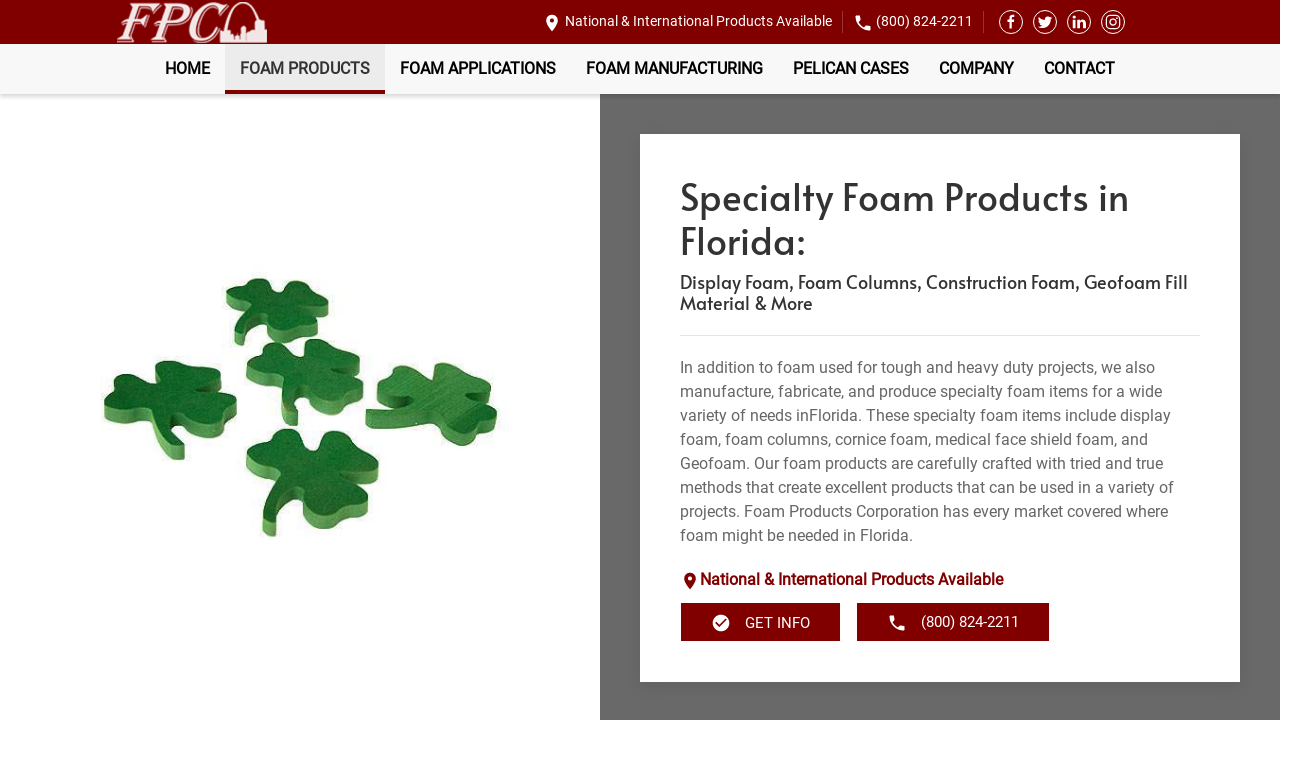

--- FILE ---
content_type: text/html; charset=UTF-8
request_url: https://www.fpcfoam.com/foam-products-manufacturer/specialty/florida/
body_size: 14477
content:
<!DOCTYPE html>
<html lang="en-US">
<head>
    <meta charset="UTF-8">
    <meta name="viewport" content="width=device-width, initial-scale=1">
    <link rel="icon" href="/wp-content/uploads/2022/11/FPC-logo-small.png" sizes="any">
	    <link rel="apple-touch-icon" href="/wp-content/uploads/2022/11/FPC-logo-small.png">
		<meta name='robots' content='index, follow, max-image-preview:large, max-snippet:-1, max-video-preview:-1' />
	<style>img:is([sizes="auto" i], [sizes^="auto," i]) { contain-intrinsic-size: 3000px 1500px }</style>
	
	<!-- This site is optimized with the Yoast SEO plugin v26.8 - https://yoast.com/product/yoast-seo-wordpress/ -->
	<title>Specialty Foam Products Florida | Display, Geofoam &amp; Cornice Foam Manufacturer</title>
	<meta name="description" content="Visit Foam Products Corporation for professional specialty foam products manufacturing, fabrication, distribution &amp; delivery in Florida. We provide quality foam products for local, national &amp; international clients. Contact us today!" />
	<link rel="canonical" href="https://www.fpcfoam.com/foam-products-manufacturer/specialty/florida/" />
	<meta property="og:locale" content="en_US" />
	<meta property="og:type" content="article" />
	<meta property="og:title" content="Specialty Foam Products Florida | Display, Geofoam &amp; Cornice Foam Manufacturer" />
	<meta property="og:description" content="Visit Foam Products Corporation for professional specialty foam products manufacturing, fabrication, distribution &amp; delivery in Florida. We provide quality foam products for local, national &amp; international clients. Contact us today!" />
	<meta property="og:url" content="https://www.fpcfoam.com/foam-products-manufacturer/specialty/florida/" />
	<meta property="og:site_name" content="Fpc Foam" />
	<meta property="article:modified_time" content="2025-04-18T16:45:42+00:00" />
	<meta property="og:image" content="http://www.fpcfoam.com/wp-content/uploads/2022/09/st-louis-custom-foam-manufacturer.jpg" />
	<meta property="og:image:width" content="550" />
	<meta property="og:image:height" content="400" />
	<meta property="og:image:type" content="image/jpeg" />
	<meta name="twitter:card" content="summary_large_image" />
	<script type="application/ld+json" class="yoast-schema-graph">{"@context":"https://schema.org","@graph":[{"@type":"WebPage","@id":"https://www.fpcfoam.com/foam-products-manufacturer/specialty/florida/","url":"https://www.fpcfoam.com/foam-products-manufacturer/specialty/florida/","name":"Specialty Foam Products Florida | Display, Geofoam & Cornice Foam Manufacturer","isPartOf":{"@id":"https://www.fpcfoam.com/#website"},"primaryImageOfPage":{"@id":"https://www.fpcfoam.com/foam-products-manufacturer/specialty/florida/#primaryimage"},"image":{"@id":"https://www.fpcfoam.com/foam-products-manufacturer/specialty/florida/#primaryimage"},"thumbnailUrl":"https://www.fpcfoam.com/wp-content/uploads/2022/09/st-louis-custom-foam-manufacturer.jpg","datePublished":"2022-11-14T17:02:45+00:00","dateModified":"2025-04-18T16:45:42+00:00","description":"Visit Foam Products Corporation for professional specialty foam products manufacturing, fabrication, distribution & delivery in Florida. We provide quality foam products for local, national & international clients. Contact us today!","breadcrumb":{"@id":"https://www.fpcfoam.com/foam-products-manufacturer/specialty/florida/#breadcrumb"},"inLanguage":"en-US","potentialAction":[{"@type":"ReadAction","target":["https://www.fpcfoam.com/foam-products-manufacturer/specialty/florida/"]}]},{"@type":"ImageObject","inLanguage":"en-US","@id":"https://www.fpcfoam.com/foam-products-manufacturer/specialty/florida/#primaryimage","url":"https://www.fpcfoam.com/wp-content/uploads/2022/09/st-louis-custom-foam-manufacturer.jpg","contentUrl":"https://www.fpcfoam.com/wp-content/uploads/2022/09/st-louis-custom-foam-manufacturer.jpg","width":550,"height":400},{"@type":"BreadcrumbList","@id":"https://www.fpcfoam.com/foam-products-manufacturer/specialty/florida/#breadcrumb","itemListElement":[{"@type":"ListItem","position":1,"name":"Home","item":"https://www.fpcfoam.com/"},{"@type":"ListItem","position":2,"name":"Foam Products","item":"https://www.fpcfoam.com/foam-products-manufacturer/"},{"@type":"ListItem","position":3,"name":"Specialty Foam","item":"https://www.fpcfoam.com/foam-products-manufacturer/specialty/"},{"@type":"ListItem","position":4,"name":"Specialty Foam in Florida"}]},{"@type":"WebSite","@id":"https://www.fpcfoam.com/#website","url":"https://www.fpcfoam.com/","name":"Fpc Foam","description":"National and International Products Available","potentialAction":[{"@type":"SearchAction","target":{"@type":"EntryPoint","urlTemplate":"https://www.fpcfoam.com/?s={search_term_string}"},"query-input":{"@type":"PropertyValueSpecification","valueRequired":true,"valueName":"search_term_string"}}],"inLanguage":"en-US"}]}</script>
	<!-- / Yoast SEO plugin. -->


<script type="text/javascript">
/* <![CDATA[ */
window._wpemojiSettings = {"baseUrl":"https:\/\/s.w.org\/images\/core\/emoji\/15.0.3\/72x72\/","ext":".png","svgUrl":"https:\/\/s.w.org\/images\/core\/emoji\/15.0.3\/svg\/","svgExt":".svg","source":{"concatemoji":"https:\/\/www.fpcfoam.com\/wp-includes\/js\/wp-emoji-release.min.js?ver=6.7.4"}};
/*! This file is auto-generated */
!function(i,n){var o,s,e;function c(e){try{var t={supportTests:e,timestamp:(new Date).valueOf()};sessionStorage.setItem(o,JSON.stringify(t))}catch(e){}}function p(e,t,n){e.clearRect(0,0,e.canvas.width,e.canvas.height),e.fillText(t,0,0);var t=new Uint32Array(e.getImageData(0,0,e.canvas.width,e.canvas.height).data),r=(e.clearRect(0,0,e.canvas.width,e.canvas.height),e.fillText(n,0,0),new Uint32Array(e.getImageData(0,0,e.canvas.width,e.canvas.height).data));return t.every(function(e,t){return e===r[t]})}function u(e,t,n){switch(t){case"flag":return n(e,"\ud83c\udff3\ufe0f\u200d\u26a7\ufe0f","\ud83c\udff3\ufe0f\u200b\u26a7\ufe0f")?!1:!n(e,"\ud83c\uddfa\ud83c\uddf3","\ud83c\uddfa\u200b\ud83c\uddf3")&&!n(e,"\ud83c\udff4\udb40\udc67\udb40\udc62\udb40\udc65\udb40\udc6e\udb40\udc67\udb40\udc7f","\ud83c\udff4\u200b\udb40\udc67\u200b\udb40\udc62\u200b\udb40\udc65\u200b\udb40\udc6e\u200b\udb40\udc67\u200b\udb40\udc7f");case"emoji":return!n(e,"\ud83d\udc26\u200d\u2b1b","\ud83d\udc26\u200b\u2b1b")}return!1}function f(e,t,n){var r="undefined"!=typeof WorkerGlobalScope&&self instanceof WorkerGlobalScope?new OffscreenCanvas(300,150):i.createElement("canvas"),a=r.getContext("2d",{willReadFrequently:!0}),o=(a.textBaseline="top",a.font="600 32px Arial",{});return e.forEach(function(e){o[e]=t(a,e,n)}),o}function t(e){var t=i.createElement("script");t.src=e,t.defer=!0,i.head.appendChild(t)}"undefined"!=typeof Promise&&(o="wpEmojiSettingsSupports",s=["flag","emoji"],n.supports={everything:!0,everythingExceptFlag:!0},e=new Promise(function(e){i.addEventListener("DOMContentLoaded",e,{once:!0})}),new Promise(function(t){var n=function(){try{var e=JSON.parse(sessionStorage.getItem(o));if("object"==typeof e&&"number"==typeof e.timestamp&&(new Date).valueOf()<e.timestamp+604800&&"object"==typeof e.supportTests)return e.supportTests}catch(e){}return null}();if(!n){if("undefined"!=typeof Worker&&"undefined"!=typeof OffscreenCanvas&&"undefined"!=typeof URL&&URL.createObjectURL&&"undefined"!=typeof Blob)try{var e="postMessage("+f.toString()+"("+[JSON.stringify(s),u.toString(),p.toString()].join(",")+"));",r=new Blob([e],{type:"text/javascript"}),a=new Worker(URL.createObjectURL(r),{name:"wpTestEmojiSupports"});return void(a.onmessage=function(e){c(n=e.data),a.terminate(),t(n)})}catch(e){}c(n=f(s,u,p))}t(n)}).then(function(e){for(var t in e)n.supports[t]=e[t],n.supports.everything=n.supports.everything&&n.supports[t],"flag"!==t&&(n.supports.everythingExceptFlag=n.supports.everythingExceptFlag&&n.supports[t]);n.supports.everythingExceptFlag=n.supports.everythingExceptFlag&&!n.supports.flag,n.DOMReady=!1,n.readyCallback=function(){n.DOMReady=!0}}).then(function(){return e}).then(function(){var e;n.supports.everything||(n.readyCallback(),(e=n.source||{}).concatemoji?t(e.concatemoji):e.wpemoji&&e.twemoji&&(t(e.twemoji),t(e.wpemoji)))}))}((window,document),window._wpemojiSettings);
/* ]]> */
</script>
<style id='wp-emoji-styles-inline-css' type='text/css'>

	img.wp-smiley, img.emoji {
		display: inline !important;
		border: none !important;
		box-shadow: none !important;
		height: 1em !important;
		width: 1em !important;
		margin: 0 0.07em !important;
		vertical-align: -0.1em !important;
		background: none !important;
		padding: 0 !important;
	}
</style>
<style id='classic-theme-styles-inline-css' type='text/css'>
/*! This file is auto-generated */
.wp-block-button__link{color:#fff;background-color:#32373c;border-radius:9999px;box-shadow:none;text-decoration:none;padding:calc(.667em + 2px) calc(1.333em + 2px);font-size:1.125em}.wp-block-file__button{background:#32373c;color:#fff;text-decoration:none}
</style>
<style id='global-styles-inline-css' type='text/css'>
:root{--wp--preset--aspect-ratio--square: 1;--wp--preset--aspect-ratio--4-3: 4/3;--wp--preset--aspect-ratio--3-4: 3/4;--wp--preset--aspect-ratio--3-2: 3/2;--wp--preset--aspect-ratio--2-3: 2/3;--wp--preset--aspect-ratio--16-9: 16/9;--wp--preset--aspect-ratio--9-16: 9/16;--wp--preset--color--black: #000000;--wp--preset--color--cyan-bluish-gray: #abb8c3;--wp--preset--color--white: #ffffff;--wp--preset--color--pale-pink: #f78da7;--wp--preset--color--vivid-red: #cf2e2e;--wp--preset--color--luminous-vivid-orange: #ff6900;--wp--preset--color--luminous-vivid-amber: #fcb900;--wp--preset--color--light-green-cyan: #7bdcb5;--wp--preset--color--vivid-green-cyan: #00d084;--wp--preset--color--pale-cyan-blue: #8ed1fc;--wp--preset--color--vivid-cyan-blue: #0693e3;--wp--preset--color--vivid-purple: #9b51e0;--wp--preset--gradient--vivid-cyan-blue-to-vivid-purple: linear-gradient(135deg,rgba(6,147,227,1) 0%,rgb(155,81,224) 100%);--wp--preset--gradient--light-green-cyan-to-vivid-green-cyan: linear-gradient(135deg,rgb(122,220,180) 0%,rgb(0,208,130) 100%);--wp--preset--gradient--luminous-vivid-amber-to-luminous-vivid-orange: linear-gradient(135deg,rgba(252,185,0,1) 0%,rgba(255,105,0,1) 100%);--wp--preset--gradient--luminous-vivid-orange-to-vivid-red: linear-gradient(135deg,rgba(255,105,0,1) 0%,rgb(207,46,46) 100%);--wp--preset--gradient--very-light-gray-to-cyan-bluish-gray: linear-gradient(135deg,rgb(238,238,238) 0%,rgb(169,184,195) 100%);--wp--preset--gradient--cool-to-warm-spectrum: linear-gradient(135deg,rgb(74,234,220) 0%,rgb(151,120,209) 20%,rgb(207,42,186) 40%,rgb(238,44,130) 60%,rgb(251,105,98) 80%,rgb(254,248,76) 100%);--wp--preset--gradient--blush-light-purple: linear-gradient(135deg,rgb(255,206,236) 0%,rgb(152,150,240) 100%);--wp--preset--gradient--blush-bordeaux: linear-gradient(135deg,rgb(254,205,165) 0%,rgb(254,45,45) 50%,rgb(107,0,62) 100%);--wp--preset--gradient--luminous-dusk: linear-gradient(135deg,rgb(255,203,112) 0%,rgb(199,81,192) 50%,rgb(65,88,208) 100%);--wp--preset--gradient--pale-ocean: linear-gradient(135deg,rgb(255,245,203) 0%,rgb(182,227,212) 50%,rgb(51,167,181) 100%);--wp--preset--gradient--electric-grass: linear-gradient(135deg,rgb(202,248,128) 0%,rgb(113,206,126) 100%);--wp--preset--gradient--midnight: linear-gradient(135deg,rgb(2,3,129) 0%,rgb(40,116,252) 100%);--wp--preset--font-size--small: 13px;--wp--preset--font-size--medium: 20px;--wp--preset--font-size--large: 36px;--wp--preset--font-size--x-large: 42px;--wp--preset--spacing--20: 0.44rem;--wp--preset--spacing--30: 0.67rem;--wp--preset--spacing--40: 1rem;--wp--preset--spacing--50: 1.5rem;--wp--preset--spacing--60: 2.25rem;--wp--preset--spacing--70: 3.38rem;--wp--preset--spacing--80: 5.06rem;--wp--preset--shadow--natural: 6px 6px 9px rgba(0, 0, 0, 0.2);--wp--preset--shadow--deep: 12px 12px 50px rgba(0, 0, 0, 0.4);--wp--preset--shadow--sharp: 6px 6px 0px rgba(0, 0, 0, 0.2);--wp--preset--shadow--outlined: 6px 6px 0px -3px rgba(255, 255, 255, 1), 6px 6px rgba(0, 0, 0, 1);--wp--preset--shadow--crisp: 6px 6px 0px rgba(0, 0, 0, 1);}:where(.is-layout-flex){gap: 0.5em;}:where(.is-layout-grid){gap: 0.5em;}body .is-layout-flex{display: flex;}.is-layout-flex{flex-wrap: wrap;align-items: center;}.is-layout-flex > :is(*, div){margin: 0;}body .is-layout-grid{display: grid;}.is-layout-grid > :is(*, div){margin: 0;}:where(.wp-block-columns.is-layout-flex){gap: 2em;}:where(.wp-block-columns.is-layout-grid){gap: 2em;}:where(.wp-block-post-template.is-layout-flex){gap: 1.25em;}:where(.wp-block-post-template.is-layout-grid){gap: 1.25em;}.has-black-color{color: var(--wp--preset--color--black) !important;}.has-cyan-bluish-gray-color{color: var(--wp--preset--color--cyan-bluish-gray) !important;}.has-white-color{color: var(--wp--preset--color--white) !important;}.has-pale-pink-color{color: var(--wp--preset--color--pale-pink) !important;}.has-vivid-red-color{color: var(--wp--preset--color--vivid-red) !important;}.has-luminous-vivid-orange-color{color: var(--wp--preset--color--luminous-vivid-orange) !important;}.has-luminous-vivid-amber-color{color: var(--wp--preset--color--luminous-vivid-amber) !important;}.has-light-green-cyan-color{color: var(--wp--preset--color--light-green-cyan) !important;}.has-vivid-green-cyan-color{color: var(--wp--preset--color--vivid-green-cyan) !important;}.has-pale-cyan-blue-color{color: var(--wp--preset--color--pale-cyan-blue) !important;}.has-vivid-cyan-blue-color{color: var(--wp--preset--color--vivid-cyan-blue) !important;}.has-vivid-purple-color{color: var(--wp--preset--color--vivid-purple) !important;}.has-black-background-color{background-color: var(--wp--preset--color--black) !important;}.has-cyan-bluish-gray-background-color{background-color: var(--wp--preset--color--cyan-bluish-gray) !important;}.has-white-background-color{background-color: var(--wp--preset--color--white) !important;}.has-pale-pink-background-color{background-color: var(--wp--preset--color--pale-pink) !important;}.has-vivid-red-background-color{background-color: var(--wp--preset--color--vivid-red) !important;}.has-luminous-vivid-orange-background-color{background-color: var(--wp--preset--color--luminous-vivid-orange) !important;}.has-luminous-vivid-amber-background-color{background-color: var(--wp--preset--color--luminous-vivid-amber) !important;}.has-light-green-cyan-background-color{background-color: var(--wp--preset--color--light-green-cyan) !important;}.has-vivid-green-cyan-background-color{background-color: var(--wp--preset--color--vivid-green-cyan) !important;}.has-pale-cyan-blue-background-color{background-color: var(--wp--preset--color--pale-cyan-blue) !important;}.has-vivid-cyan-blue-background-color{background-color: var(--wp--preset--color--vivid-cyan-blue) !important;}.has-vivid-purple-background-color{background-color: var(--wp--preset--color--vivid-purple) !important;}.has-black-border-color{border-color: var(--wp--preset--color--black) !important;}.has-cyan-bluish-gray-border-color{border-color: var(--wp--preset--color--cyan-bluish-gray) !important;}.has-white-border-color{border-color: var(--wp--preset--color--white) !important;}.has-pale-pink-border-color{border-color: var(--wp--preset--color--pale-pink) !important;}.has-vivid-red-border-color{border-color: var(--wp--preset--color--vivid-red) !important;}.has-luminous-vivid-orange-border-color{border-color: var(--wp--preset--color--luminous-vivid-orange) !important;}.has-luminous-vivid-amber-border-color{border-color: var(--wp--preset--color--luminous-vivid-amber) !important;}.has-light-green-cyan-border-color{border-color: var(--wp--preset--color--light-green-cyan) !important;}.has-vivid-green-cyan-border-color{border-color: var(--wp--preset--color--vivid-green-cyan) !important;}.has-pale-cyan-blue-border-color{border-color: var(--wp--preset--color--pale-cyan-blue) !important;}.has-vivid-cyan-blue-border-color{border-color: var(--wp--preset--color--vivid-cyan-blue) !important;}.has-vivid-purple-border-color{border-color: var(--wp--preset--color--vivid-purple) !important;}.has-vivid-cyan-blue-to-vivid-purple-gradient-background{background: var(--wp--preset--gradient--vivid-cyan-blue-to-vivid-purple) !important;}.has-light-green-cyan-to-vivid-green-cyan-gradient-background{background: var(--wp--preset--gradient--light-green-cyan-to-vivid-green-cyan) !important;}.has-luminous-vivid-amber-to-luminous-vivid-orange-gradient-background{background: var(--wp--preset--gradient--luminous-vivid-amber-to-luminous-vivid-orange) !important;}.has-luminous-vivid-orange-to-vivid-red-gradient-background{background: var(--wp--preset--gradient--luminous-vivid-orange-to-vivid-red) !important;}.has-very-light-gray-to-cyan-bluish-gray-gradient-background{background: var(--wp--preset--gradient--very-light-gray-to-cyan-bluish-gray) !important;}.has-cool-to-warm-spectrum-gradient-background{background: var(--wp--preset--gradient--cool-to-warm-spectrum) !important;}.has-blush-light-purple-gradient-background{background: var(--wp--preset--gradient--blush-light-purple) !important;}.has-blush-bordeaux-gradient-background{background: var(--wp--preset--gradient--blush-bordeaux) !important;}.has-luminous-dusk-gradient-background{background: var(--wp--preset--gradient--luminous-dusk) !important;}.has-pale-ocean-gradient-background{background: var(--wp--preset--gradient--pale-ocean) !important;}.has-electric-grass-gradient-background{background: var(--wp--preset--gradient--electric-grass) !important;}.has-midnight-gradient-background{background: var(--wp--preset--gradient--midnight) !important;}.has-small-font-size{font-size: var(--wp--preset--font-size--small) !important;}.has-medium-font-size{font-size: var(--wp--preset--font-size--medium) !important;}.has-large-font-size{font-size: var(--wp--preset--font-size--large) !important;}.has-x-large-font-size{font-size: var(--wp--preset--font-size--x-large) !important;}
:where(.wp-block-post-template.is-layout-flex){gap: 1.25em;}:where(.wp-block-post-template.is-layout-grid){gap: 1.25em;}
:where(.wp-block-columns.is-layout-flex){gap: 2em;}:where(.wp-block-columns.is-layout-grid){gap: 2em;}
:root :where(.wp-block-pullquote){font-size: 1.5em;line-height: 1.6;}
</style>
<link href="https://www.fpcfoam.com/wp-content/themes/yootheme_child/css/theme.1.css?ver=1718634771" rel="stylesheet">
<link href="https://www.fpcfoam.com/wp-content/themes/yootheme/css/theme.update.css?ver=2.7.24" rel="stylesheet">
<link href="https://www.fpcfoam.com/wp-content/themes/yootheme_child/css/custom.css?ver=2.7.24" rel="stylesheet">
<meta name="generator" content="WordPress 6.7.4" />
<link rel='shortlink' href='https://www.fpcfoam.com/?p=5987' />


<!-- OPTIMIZED USING NATIVERANK SEO PLUGIN  |  https://nativerank.com -->

            <!-- Google Tag Manager -->
            <script>(function (w, d, s, l, i) {
                    w[l] = w[l] || []
                    w[l].push({'gtm.start': new Date().getTime(), event: 'gtm.js'})
                    var f = d.getElementsByTagName(s)[0], j = d.createElement(s),
                        dl = l != 'dataLayer' ? '&l=' + l : ''
                    j.async = true
                    j.src = 'https://www.googletagmanager.com/gtm.js?id=' + i + dl
                    f.parentNode.insertBefore(j, f)
                })(window, document, 'script', 'dataLayer', 'GTM-KXBH79J')</script>
            <!-- End Google Tag Manager -->
                        <meta name="msvalidate.01" content="DAD43C0808C529974BCA2B4AA8CAA73C">
                        <script type="application/ld+json">{"@context":"http:\/\/schema.org","@type":"HomeAndConstructionBusiness","name":"Foam Products Corporation","@id":"https:\/\/www.fpcfoam.com\/#HomeAndConstructionBusiness","url":"https:\/\/www.fpcfoam.com","logo":["http:\/\/18.219.96.132\/master\/"],"image":["http:\/\/fpcfoam.kinsta.cloud\/wp-content\/uploads\/2022\/10\/AdobeStock_118957134.jpeg"],"description":"Foam Products Corporation is a leading fabricator and distributor of commercial and industrial foam insulation and packaging products. We provide full integration of design, quality, manufacturing, and unparalleled customer service to bring you one of the broadest lines of foam products for the packaging, manufacturing, construction and design industries.","telephone":"+18008242211","address":{"@type":"PostalAddress","addressLocality":"St. Louis","addressRegion":"MO","postalCode":"63043","streetAddress":"2525 Adie Road"},"hasMap":"https:\/\/goo.gl\/maps\/MaYVDZMWdBUt3g2t6","priceRange":"$$","geo":{"@type":"GeoCoordinates","latitude":38.7083526,"longitude":-90.4163173},"makesOffer":{"@type":"Offer","itemOffered":["foam cutting","Foam Die Cutting","Hot Wire Cutting","JIT Delivery","foam manufacturing","custom foam orders","national foam delivery","international foam delivery","foam product prototyping","foam product testing","foam laminating"]},"contactPoint":{"@type":"ContactPoint","telephone":"+18008242211","contactType":"Customer Service"},"openingHoursSpecification":[{"@type":"OpeningHoursSpecification","dayOfWeek":["Monday","Tuesday","Wednesday","Thursday","Friday"],"opens":"08:00","closes":"16:00"}],"aggregateRating":{"@type":"AggregateRating","bestRating":"5","worstRating":"1","ratingValue":"4.6","reviewCount":"20"}}</script>
            
<!-- / NATIVERANK -->

<meta name="generator" content="NRank Image Optim by Native Rank 0.0.61" /><script type="application/ld+json">
				{
					"@context": "http://schema.org",
					"@graph": [
						{"@type": "SiteNavigationElement","name": "Home","url": "https://www.fpcfoam.com/"},{"@type": "SiteNavigationElement","name": "Foam Products","url": "https://www.fpcfoam.com/foam-products-manufacturer/"},{"@type": "SiteNavigationElement","name": "DuPont Styrofoam™","url": "https://www.fpcfoam.com/foam-products-manufacturer/styrofoam/"},{"@type": "SiteNavigationElement","name": "Polystyrene Foam","url": "https://www.fpcfoam.com/foam-products-manufacturer/polystyrene-foam-distributor/"},{"@type": "SiteNavigationElement","name": "Expanded-Bead Board","url": "https://www.fpcfoam.com/foam-products-manufacturer/polystyrene-foam-distributor/expanded-bead-board/"},{"@type": "SiteNavigationElement","name": "Extruded XPS Foam","url": "https://www.fpcfoam.com/foam-products-manufacturer/polystyrene-foam-distributor/extruded-xps-foam/"},{"@type": "SiteNavigationElement","name": "EPS Foam","url": "https://www.fpcfoam.com/foam-products-manufacturer/polystyrene-foam-distributor/eps-foam/"},{"@type": "SiteNavigationElement","name": "EPS 1# Density","url": "https://www.fpcfoam.com/foam-products-manufacturer/polystyrene-foam-distributor/eps-1-density/"},{"@type": "SiteNavigationElement","name": "EPS 1.5# Density","url": "https://www.fpcfoam.com/foam-products-manufacturer/polystyrene-foam-distributor/eps-1-5-density/"},{"@type": "SiteNavigationElement","name": "EPS 2# Density","url": "https://www.fpcfoam.com/foam-products-manufacturer/polystyrene-foam-distributor/eps-2-density/"},{"@type": "SiteNavigationElement","name": "EPS 2.5# Density","url": "https://www.fpcfoam.com/foam-products-manufacturer/polystyrene-foam-distributor/eps-2-5-density/"},{"@type": "SiteNavigationElement","name": "Polyethylene Foam","url": "https://www.fpcfoam.com/foam-products-manufacturer/polyethylene-foam-distributor/"},{"@type": "SiteNavigationElement","name": "Extruded Polyethylene Foam","url": "https://www.fpcfoam.com/foam-products-manufacturer/polyethylene-foam-distributor/extruded/"},{"@type": "SiteNavigationElement","name": "Expanded Polyethylene Foam","url": "https://www.fpcfoam.com/foam-products-manufacturer/polyethylene-foam-distributor/expanded/"},{"@type": "SiteNavigationElement","name": "Crosslink Polyethylene Foam","url": "https://www.fpcfoam.com/foam-products-manufacturer/polyethylene-foam-distributor/crosslink/"},{"@type": "SiteNavigationElement","name": "Polyurethane Foam","url": "https://www.fpcfoam.com/foam-products-manufacturer/polyurethane-foam-distributor/"},{"@type": "SiteNavigationElement","name": "Rigid Urethane Foam","url": "https://www.fpcfoam.com/foam-products-manufacturer/polyurethane-foam-distributor/rigid-urethane-foam/"},{"@type": "SiteNavigationElement","name": "Flexible Urethane Foam","url": "https://www.fpcfoam.com/foam-products-manufacturer/polyurethane-foam-distributor/polyurethane-flexible-foam/"},{"@type": "SiteNavigationElement","name": "PVC Foam","url": "https://www.fpcfoam.com/foam-products-manufacturer/pvc-foam/"},{"@type": "SiteNavigationElement","name": "Whisper Foam","url": "https://www.fpcfoam.com/foam-products-manufacturer/whisper-foam/"},{"@type": "SiteNavigationElement","name": "Specialty Foam","url": "https://www.fpcfoam.com/foam-products-manufacturer/specialty/"},{"@type": "SiteNavigationElement","name": "Cornice Foam","url": "https://www.fpcfoam.com/foam-products-manufacturer/specialty/cornice-foam/"},{"@type": "SiteNavigationElement","name": "Display Foam","url": "https://www.fpcfoam.com/foam-products-manufacturer/specialty/display-foam/"},{"@type": "SiteNavigationElement","name": "Foam Columns","url": "https://www.fpcfoam.com/foam-products-manufacturer/specialty/foam-columns/"},{"@type": "SiteNavigationElement","name": "Geofoam","url": "https://www.fpcfoam.com/foam-products-manufacturer/specialty/geofoam/"},{"@type": "SiteNavigationElement","name": "Medical Face Shield Foam","url": "https://www.fpcfoam.com/foam-products-manufacturer/specialty/medical-face-shield-foam/"},{"@type": "SiteNavigationElement","name": "Foam Applications","url": "https://www.fpcfoam.com/foam-products-applications/"},{"@type": "SiteNavigationElement","name": "Foam Packaging","url": "https://www.fpcfoam.com/foam-products-applications/foam-packaging/"},{"@type": "SiteNavigationElement","name": "Cushion Packaging Foam","url": "https://www.fpcfoam.com/foam-products-applications/cushion-packaging-foam/"},{"@type": "SiteNavigationElement","name": "Insulation Foam","url": "https://www.fpcfoam.com/foam-products-applications/insulation-foam/"},{"@type": "SiteNavigationElement","name": "Tapered Roofing Foam Insulation","url": "https://www.fpcfoam.com/foam-products-applications/tapered-roofing-foam-insulation/"},{"@type": "SiteNavigationElement","name": "Laminated Foam Panels","url": "https://www.fpcfoam.com/foam-products-applications/laminated-foam-panels/"},{"@type": "SiteNavigationElement","name": "Foam Insulated Refrigeration Panels","url": "https://www.fpcfoam.com/foam-products-applications/foam-insulated-refrigeration-panels/"},{"@type": "SiteNavigationElement","name": "Geofoam Fill Material","url": "https://www.fpcfoam.com/foam-products-applications/geofoam-filled-material/"},{"@type": "SiteNavigationElement","name": "Foam Rolled Goods","url": "https://www.fpcfoam.com/foam-products-applications/foam-rolled-goods/"},{"@type": "SiteNavigationElement","name": "Foam Gymnastic Pads","url": "https://www.fpcfoam.com/foam-products-applications/foam-gymnastic-pads/"},{"@type": "SiteNavigationElement","name": "Gasket Foam","url": "https://www.fpcfoam.com/foam-products-applications/gasket-foam/"},{"@type": "SiteNavigationElement","name": "Filtration Foam","url": "https://www.fpcfoam.com/foam-products-applications/filtration-foam/"},{"@type": "SiteNavigationElement","name": "Construction Foam","url": "https://www.fpcfoam.com/foam-products-applications/construction-foam/"},{"@type": "SiteNavigationElement","name": "Foam Extruded Buoyancy Billets","url": "https://www.fpcfoam.com/foam-products-applications/foam-extruded-buoyancy-billets/"},{"@type": "SiteNavigationElement","name": "Foam Manufacturing","url": "https://www.fpcfoam.com/foam-product-manufacturing-capabilities/"},{"@type": "SiteNavigationElement","name": "Custom Cut Foam","url": "https://www.fpcfoam.com/foam-product-manufacturing-capabilities/custom-cut-foam/"},{"@type": "SiteNavigationElement","name": "Foam Die Cutting","url": "https://www.fpcfoam.com/foam-product-manufacturing-capabilities/foam-die-cutting/"},{"@type": "SiteNavigationElement","name": "Foam Hot Wire Cutting","url": "https://www.fpcfoam.com/foam-product-manufacturing-capabilities/foam-hot-wire-cutting/"},{"@type": "SiteNavigationElement","name": "Foam CNC Profiling","url": "https://www.fpcfoam.com/foam-product-manufacturing-capabilities/foam-cnc-profiling/"},{"@type": "SiteNavigationElement","name": "Foam Laminating","url": "https://www.fpcfoam.com/foam-product-manufacturing-capabilities/foam-laminating/"},{"@type": "SiteNavigationElement","name": "CNC Routing Foam","url": "https://www.fpcfoam.com/foam-product-manufacturing-capabilities/cnc-routing-foam/"},{"@type": "SiteNavigationElement","name": "Foam Composites","url": "https://www.fpcfoam.com/foam-product-manufacturing-capabilities/foam-composites/"},{"@type": "SiteNavigationElement","name": "Foam Product Prototyping","url": "https://www.fpcfoam.com/foam-product-manufacturing-capabilities/foam-product-prototyping/"},{"@type": "SiteNavigationElement","name": "Foam Product Testing","url": "https://www.fpcfoam.com/foam-product-manufacturing-capabilities/foam-testing/"},{"@type": "SiteNavigationElement","name": "JIT Foam Delivery","url": "https://www.fpcfoam.com/foam-product-manufacturing-capabilities/jit-foam-delivery/"},{"@type": "SiteNavigationElement","name": "Foam Products Quality Assurance","url": "https://www.fpcfoam.com/foam-product-manufacturing-capabilities/quality-assurance/"},{"@type": "SiteNavigationElement","name": "Pelican Cases","url": "https://www.fpcfoam.com/pelican-cases/"},{"@type": "SiteNavigationElement","name": "Company","url": "#"},{"@type": "SiteNavigationElement","name": "About Us","url": "https://www.fpcfoam.com/about-us/"},{"@type": "SiteNavigationElement","name": "Our Team","url": "https://www.fpcfoam.com/our-team/"},{"@type": "SiteNavigationElement","name": "Who We Are","url": "https://www.fpcfoam.com/who-we-are/"},{"@type": "SiteNavigationElement","name": "Production Gallery","url": "https://www.fpcfoam.com/production-gallery/"},{"@type": "SiteNavigationElement","name": "Blog","url": "https://www.fpcfoam.com/blog/"},{"@type": "SiteNavigationElement","name": "Contact","url": "https://www.fpcfoam.com/contact-us/"}
					]
				}
			</script>
<script src="https://www.fpcfoam.com/wp-content/themes/yootheme/vendor/assets/uikit/dist/js/uikit.min.js?ver=2.7.24"></script>
<script src="https://www.fpcfoam.com/wp-content/themes/yootheme/vendor/assets/uikit/dist/js/uikit-icons.min.js?ver=2.7.24"></script>
<script src="https://www.fpcfoam.com/wp-content/themes/yootheme/js/theme.js?ver=2.7.24"></script>
<script>var $theme = {};</script>
<script src="https://www.fpcfoam.com/wp-content/themes/yootheme_child/js/custom.js?ver=2.7.24"></script>
		<style type="text/css" id="wp-custom-css">
			.uk-position-center{ 
     max-width: calc(100% - 0px * 2);
    top: calc(50% - 0px);
    left: calc(50% - 0px);
}
.quadCardSection>.cardBorder {
	height: auto;
}
#field_4_7 {
	display:none;
}

.employee-grid img {
	width: 114px;
}		</style>
		</head>
<body class="page-template page-template-nr-template page-template-nr-template-php page page-id-5987 page-child parent-pageid-582 ">
    
    <div class="tm-page">

                    
<div class="tm-header-mobile uk-hidden@m">


    <div class="uk-navbar-container">
        <nav uk-navbar="container: .tm-header-mobile">

                        <div class="uk-navbar-left">

                                    
<a href="https://www.fpcfoam.com" class="uk-navbar-item uk-logo">
    <img alt src="/wp-content/themes/yootheme/cache/FPC_try-f2bcfcf4.png" srcset="/wp-content/themes/yootheme/cache/FPC_try-f2bcfcf4.png 150w, /wp-content/themes/yootheme/cache/FPC_try-a05878da.png 250w" sizes="(min-width: 150px) 150px" data-width="150" data-height="41"></a>
                                    
                
                
            </div>
            
            
                        <div class="uk-navbar-right">

                
                                <a class="uk-navbar-toggle" href="#tm-mobile" uk-toggle="animation: true">
                                        <div uk-navbar-toggle-icon></div>
                </a>
                
                
            </div>
            
        </nav>
    </div>

    
                <div class="uk-position-relative tm-header-mobile-slide">
        
        <div id="tm-mobile" class="uk-position-top" hidden>
            <div class="uk-background-default uk-padding">

                
<div class="uk-child-width-1-1" uk-grid>    <div>
<div class="uk-panel">

    
    
<ul class="uk-nav uk-nav-default uk-nav-parent-icon uk-nav-accordion" uk-nav="targets: &gt; .js-accordion">
    
	<li class="menu-item menu-item-type-post_type menu-item-object-page menu-item-home"><a href="https://www.fpcfoam.com/"> Home</a></li>
	<li class="menu-item menu-item-type-post_type menu-item-object-page current-page-ancestor menu-item-has-children uk-active uk-parent"><a href="https://www.fpcfoam.com/foam-products-manufacturer/"> Foam Products</a>
	<ul class="uk-nav-sub">

		<li class="menu-item menu-item-type-post_type menu-item-object-page"><a href="https://www.fpcfoam.com/foam-products-manufacturer/styrofoam/"> DuPont Styrofoam™</a></li>
		<li class="menu-item menu-item-type-post_type menu-item-object-page menu-item-has-children uk-parent"><a href="https://www.fpcfoam.com/foam-products-manufacturer/polystyrene-foam-distributor/"> Polystyrene Foam</a>
		<ul>

			<li class="menu-item menu-item-type-post_type menu-item-object-page"><a href="https://www.fpcfoam.com/foam-products-manufacturer/polystyrene-foam-distributor/expanded-bead-board/"> Expanded-Bead Board</a></li>
			<li class="menu-item menu-item-type-post_type menu-item-object-page"><a href="https://www.fpcfoam.com/foam-products-manufacturer/polystyrene-foam-distributor/extruded-xps-foam/"> Extruded XPS Foam</a></li>
			<li class="menu-item menu-item-type-post_type menu-item-object-page"><a href="https://www.fpcfoam.com/foam-products-manufacturer/polystyrene-foam-distributor/eps-foam/"> EPS Foam</a></li>
			<li class="menu-item menu-item-type-post_type menu-item-object-page"><a href="https://www.fpcfoam.com/foam-products-manufacturer/polystyrene-foam-distributor/eps-1-density/"> EPS 1# Density</a></li>
			<li class="menu-item menu-item-type-post_type menu-item-object-page"><a href="https://www.fpcfoam.com/foam-products-manufacturer/polystyrene-foam-distributor/eps-1-5-density/"> EPS 1.5# Density</a></li>
			<li class="menu-item menu-item-type-post_type menu-item-object-page"><a href="https://www.fpcfoam.com/foam-products-manufacturer/polystyrene-foam-distributor/eps-2-density/"> EPS 2# Density</a></li>
			<li class="menu-item menu-item-type-post_type menu-item-object-page"><a href="https://www.fpcfoam.com/foam-products-manufacturer/polystyrene-foam-distributor/eps-2-5-density/"> EPS 2.5# Density</a></li></ul></li>
		<li class="menu-item menu-item-type-post_type menu-item-object-page menu-item-has-children uk-parent"><a href="https://www.fpcfoam.com/foam-products-manufacturer/polyethylene-foam-distributor/"> Polyethylene Foam</a>
		<ul>

			<li class="menu-item menu-item-type-post_type menu-item-object-page"><a href="https://www.fpcfoam.com/foam-products-manufacturer/polyethylene-foam-distributor/extruded/"> Extruded Polyethylene Foam</a></li>
			<li class="menu-item menu-item-type-post_type menu-item-object-page"><a href="https://www.fpcfoam.com/foam-products-manufacturer/polyethylene-foam-distributor/expanded/"> Expanded Polyethylene Foam</a></li>
			<li class="menu-item menu-item-type-post_type menu-item-object-page"><a href="https://www.fpcfoam.com/foam-products-manufacturer/polyethylene-foam-distributor/crosslink/"> Crosslink Polyethylene Foam</a></li></ul></li>
		<li class="menu-item menu-item-type-post_type menu-item-object-page menu-item-has-children uk-parent"><a href="https://www.fpcfoam.com/foam-products-manufacturer/polyurethane-foam-distributor/"> Polyurethane Foam</a>
		<ul>

			<li class="menu-item menu-item-type-post_type menu-item-object-page"><a href="https://www.fpcfoam.com/foam-products-manufacturer/polyurethane-foam-distributor/rigid-urethane-foam/"> Rigid Urethane Foam</a></li>
			<li class="menu-item menu-item-type-post_type menu-item-object-page"><a href="https://www.fpcfoam.com/foam-products-manufacturer/polyurethane-foam-distributor/polyurethane-flexible-foam/"> Flexible Urethane Foam</a></li></ul></li>
		<li class="menu-item menu-item-type-post_type menu-item-object-page"><a href="https://www.fpcfoam.com/foam-products-manufacturer/pvc-foam/"> PVC Foam</a></li>
		<li class="menu-item menu-item-type-post_type menu-item-object-page"><a href="https://www.fpcfoam.com/foam-products-manufacturer/whisper-foam/"> Whisper Foam</a></li>
		<li class="menu-item menu-item-type-post_type menu-item-object-page current-page-ancestor menu-item-has-children uk-active uk-parent"><a href="https://www.fpcfoam.com/foam-products-manufacturer/specialty/"> Specialty Foam</a>
		<ul>

			<li class="menu-item menu-item-type-post_type menu-item-object-page"><a href="https://www.fpcfoam.com/foam-products-manufacturer/specialty/cornice-foam/"> Cornice Foam</a></li>
			<li class="menu-item menu-item-type-post_type menu-item-object-page"><a href="https://www.fpcfoam.com/foam-products-manufacturer/specialty/display-foam/"> Display Foam</a></li>
			<li class="menu-item menu-item-type-post_type menu-item-object-page"><a href="https://www.fpcfoam.com/foam-products-manufacturer/specialty/foam-columns/"> Foam Columns</a></li>
			<li class="menu-item menu-item-type-post_type menu-item-object-page"><a href="https://www.fpcfoam.com/foam-products-manufacturer/specialty/geofoam/"> Geofoam</a></li>
			<li class="menu-item menu-item-type-post_type menu-item-object-page"><a href="https://www.fpcfoam.com/foam-products-manufacturer/specialty/medical-face-shield-foam/"> Medical Face Shield Foam</a></li></ul></li></ul></li>
	<li class="menu-item menu-item-type-post_type menu-item-object-page menu-item-has-children uk-parent"><a href="https://www.fpcfoam.com/foam-products-applications/"> Foam Applications</a>
	<ul class="uk-nav-sub">

		<li class="menu-item menu-item-type-post_type menu-item-object-page"><a href="https://www.fpcfoam.com/foam-products-applications/foam-packaging/"> Foam Packaging</a></li>
		<li class="menu-item menu-item-type-post_type menu-item-object-page"><a href="https://www.fpcfoam.com/foam-products-applications/cushion-packaging-foam/"> Cushion Packaging Foam</a></li>
		<li class="menu-item menu-item-type-post_type menu-item-object-page"><a href="https://www.fpcfoam.com/foam-products-applications/insulation-foam/"> Insulation Foam</a></li>
		<li class="menu-item menu-item-type-post_type menu-item-object-page"><a href="https://www.fpcfoam.com/foam-products-applications/tapered-roofing-foam-insulation/"> Tapered Roofing Foam Insulation</a></li>
		<li class="menu-item menu-item-type-post_type menu-item-object-page"><a href="https://www.fpcfoam.com/foam-products-applications/laminated-foam-panels/"> Laminated Foam Panels</a></li>
		<li class="menu-item menu-item-type-post_type menu-item-object-page"><a href="https://www.fpcfoam.com/foam-products-applications/foam-insulated-refrigeration-panels/"> Foam Insulated Refrigeration Panels</a></li>
		<li class="menu-item menu-item-type-post_type menu-item-object-page"><a href="https://www.fpcfoam.com/foam-products-applications/geofoam-filled-material/"> Geofoam Fill Material</a></li>
		<li class="menu-item menu-item-type-post_type menu-item-object-page"><a href="https://www.fpcfoam.com/foam-products-applications/foam-rolled-goods/"> Foam Rolled Goods</a></li>
		<li class="menu-item menu-item-type-post_type menu-item-object-page"><a href="https://www.fpcfoam.com/foam-products-applications/foam-gymnastic-pads/"> Foam Gymnastic Pads</a></li>
		<li class="menu-item menu-item-type-post_type menu-item-object-page"><a href="https://www.fpcfoam.com/foam-products-applications/gasket-foam/"> Gasket Foam</a></li>
		<li class="menu-item menu-item-type-post_type menu-item-object-page"><a href="https://www.fpcfoam.com/foam-products-applications/filtration-foam/"> Filtration Foam</a></li>
		<li class="menu-item menu-item-type-post_type menu-item-object-page"><a href="https://www.fpcfoam.com/foam-products-applications/construction-foam/"> Construction Foam</a></li>
		<li class="menu-item menu-item-type-post_type menu-item-object-page"><a href="https://www.fpcfoam.com/foam-products-applications/foam-extruded-buoyancy-billets/"> Foam Extruded Buoyancy Billets</a></li></ul></li>
	<li class="menu-item menu-item-type-post_type menu-item-object-page menu-item-has-children uk-parent"><a href="https://www.fpcfoam.com/foam-product-manufacturing-capabilities/"> Foam Manufacturing</a>
	<ul class="uk-nav-sub">

		<li class="menu-item menu-item-type-post_type menu-item-object-page"><a href="https://www.fpcfoam.com/foam-product-manufacturing-capabilities/custom-cut-foam/"> Custom Cut Foam</a></li>
		<li class="menu-item menu-item-type-post_type menu-item-object-page"><a href="https://www.fpcfoam.com/foam-product-manufacturing-capabilities/foam-die-cutting/"> Foam Die Cutting</a></li>
		<li class="menu-item menu-item-type-post_type menu-item-object-page"><a href="https://www.fpcfoam.com/foam-product-manufacturing-capabilities/foam-hot-wire-cutting/"> Foam Hot Wire Cutting</a></li>
		<li class="menu-item menu-item-type-post_type menu-item-object-page"><a href="https://www.fpcfoam.com/foam-product-manufacturing-capabilities/foam-cnc-profiling/"> Foam CNC Profiling</a></li>
		<li class="menu-item menu-item-type-post_type menu-item-object-page"><a href="https://www.fpcfoam.com/foam-product-manufacturing-capabilities/foam-laminating/"> Foam Laminating</a></li>
		<li class="menu-item menu-item-type-post_type menu-item-object-page"><a href="https://www.fpcfoam.com/foam-product-manufacturing-capabilities/cnc-routing-foam/"> CNC Routing Foam</a></li>
		<li class="menu-item menu-item-type-post_type menu-item-object-page"><a href="https://www.fpcfoam.com/foam-product-manufacturing-capabilities/foam-composites/"> Foam Composites</a></li>
		<li class="menu-item menu-item-type-post_type menu-item-object-page"><a href="https://www.fpcfoam.com/foam-product-manufacturing-capabilities/foam-product-prototyping/"> Foam Product Prototyping</a></li>
		<li class="menu-item menu-item-type-post_type menu-item-object-page"><a href="https://www.fpcfoam.com/foam-product-manufacturing-capabilities/foam-testing/"> Foam Product Testing</a></li>
		<li class="menu-item menu-item-type-post_type menu-item-object-page"><a href="https://www.fpcfoam.com/foam-product-manufacturing-capabilities/jit-foam-delivery/"> JIT Foam Delivery</a></li>
		<li class="menu-item menu-item-type-post_type menu-item-object-page"><a href="https://www.fpcfoam.com/foam-product-manufacturing-capabilities/quality-assurance/"> Foam Products Quality Assurance</a></li></ul></li>
	<li class="menu-item menu-item-type-post_type menu-item-object-page"><a href="https://www.fpcfoam.com/pelican-cases/"> Pelican Cases</a></li>
	<li class="menu-item menu-item-type-custom menu-item-object-custom menu-item-has-children js-accordion uk-parent"><a href> Company</a>
	<ul class="uk-nav-sub">

		<li class="menu-item menu-item-type-post_type menu-item-object-page"><a href="https://www.fpcfoam.com/about-us/"> About Us</a></li>
		<li class="menu-item menu-item-type-post_type menu-item-object-page"><a href="https://www.fpcfoam.com/our-team/"> Our Team</a></li>
		<li class="menu-item menu-item-type-post_type menu-item-object-page"><a href="https://www.fpcfoam.com/who-we-are/"> Who We Are</a></li>
		<li class="menu-item menu-item-type-post_type menu-item-object-page"><a href="https://www.fpcfoam.com/production-gallery/"> Production Gallery</a></li>
		<li class="menu-item menu-item-type-post_type menu-item-object-page"><a href="https://www.fpcfoam.com/blog/"> Blog</a></li></ul></li>
	<li class="menu-item menu-item-type-post_type menu-item-object-page"><a href="https://www.fpcfoam.com/contact-us/"> Contact</a></li></ul>

</div>
</div></div>
            </div>
        </div>

                </div>
        
    


</div>


<div class="tm-toolbar tm-toolbar-default uk-visible@m">
    <div class="uk-container uk-flex uk-flex-middle">

        
                <div class="uk-margin-auto-left">
            <div class="uk-grid-medium uk-child-width-auto uk-flex-middle" uk-grid="margin: uk-margin-small-top">
                <div>
<div class="uk-panel widget widget_custom_html" id="custom_html-8">

    
    <div class="textwidget custom-html-widget"><div class="uk-flex uk-flex-middle">
	<div class="widg">
	<p class="uk-margin-remove"><span class="uk-icon" uk-icon="icon:location"></span> 
	National &amp; International Products Available
	</p>
</div>
<div class="centerWidget widg">
	<p class="uk-margin-remove">
		<span class="uk-icon uk-link-reset" uk-icon="icon: phone"></span>
		<a href="tel:+18008242211">(800) 824-2211</a>
	</p>
</div>
<div class="uk-flex iconWidget widg">
	<div>                             <a href="https://www.facebook.com/FoamProductsCorporation"><span class="uk-icon" uk-icon="icon: facebook;"></span>		</a>                        </div>
	<div>                            <a href="https://twitter.com/productsfoam"><span class="uk-icon" uk-icon="icon: twitter;"></span></a>                         </div>
<div>                            <a href="https://www.linkedin.com/company/foam-products"><span class="uk-icon" uk-icon="icon: linkedin;"></span>
	</a>
	</div>
	<div>                             <a href="https://www.instagram.com/foamprod1962"><span class="uk-icon" uk-icon="icon: instagram"></span></a>                        </div>
</div>
</div></div>
</div>
</div>            </div>
        </div>
        
    </div>
</div>

<div class="tm-header uk-visible@m" uk-header>



    
        <div class="uk-navbar-container">

            <div class="uk-container">
                <nav class="uk-navbar" uk-navbar="{&quot;align&quot;:&quot;left&quot;,&quot;boundary&quot;:&quot;.tm-header .uk-navbar-container&quot;,&quot;container&quot;:&quot;.tm-header&quot;}">

                                        <div class="uk-navbar-left">

                                                    
<a href="https://www.fpcfoam.com" class="uk-navbar-item uk-logo">
    <img alt src="/wp-content/themes/yootheme/cache/FPC_try-f2bcfcf4.png" srcset="/wp-content/themes/yootheme/cache/FPC_try-f2bcfcf4.png 150w, /wp-content/themes/yootheme/cache/FPC_try-a05878da.png 250w" sizes="(min-width: 150px) 150px" data-width="150" data-height="41"></a>
                                                    
                        
                    </div>
                    
                    
                                        <div class="uk-navbar-right">

                                                    
<ul class="uk-navbar-nav">
    
	<li><a href="https://www.fpcfoam.com/" class=" menu-item menu-item-type-post_type menu-item-object-page menu-item-home">Home</a></li>
	<li class="uk-active uk-parent"><a href="https://www.fpcfoam.com/foam-products-manufacturer/" class=" menu-item menu-item-type-post_type menu-item-object-page current-page-ancestor menu-item-has-children">Foam Products</a>
	<div class="uk-navbar-dropdown"><div class="uk-navbar-dropdown-grid uk-child-width-1-1" uk-grid><div><ul class="uk-nav uk-navbar-dropdown-nav">

		<li><a href="https://www.fpcfoam.com/foam-products-manufacturer/styrofoam/" class=" menu-item menu-item-type-post_type menu-item-object-page">DuPont Styrofoam™</a></li>
		<li class="uk-parent"><a href="https://www.fpcfoam.com/foam-products-manufacturer/polystyrene-foam-distributor/" class=" menu-item menu-item-type-post_type menu-item-object-page menu-item-has-children">Polystyrene Foam</a>
		<div class='uk-margin-remove uk-padding-remove custom_drop' style='width:300px' uk-dropdown='pos:right-top'><ul class="uk-nav-sub uk-margin-remove uk-padding-remove">

			<li><a href="https://www.fpcfoam.com/foam-products-manufacturer/polystyrene-foam-distributor/expanded-bead-board/" class=" menu-item menu-item-type-post_type menu-item-object-page">Expanded-Bead Board</a></li>
			<li><a href="https://www.fpcfoam.com/foam-products-manufacturer/polystyrene-foam-distributor/extruded-xps-foam/" class=" menu-item menu-item-type-post_type menu-item-object-page">Extruded XPS Foam</a></li>
			<li><a href="https://www.fpcfoam.com/foam-products-manufacturer/polystyrene-foam-distributor/eps-foam/" class=" menu-item menu-item-type-post_type menu-item-object-page">EPS Foam</a></li>
			<li><a href="https://www.fpcfoam.com/foam-products-manufacturer/polystyrene-foam-distributor/eps-1-density/" class=" menu-item menu-item-type-post_type menu-item-object-page">EPS 1# Density</a></li>
			<li><a href="https://www.fpcfoam.com/foam-products-manufacturer/polystyrene-foam-distributor/eps-1-5-density/" class=" menu-item menu-item-type-post_type menu-item-object-page">EPS 1.5# Density</a></li>
			<li><a href="https://www.fpcfoam.com/foam-products-manufacturer/polystyrene-foam-distributor/eps-2-density/" class=" menu-item menu-item-type-post_type menu-item-object-page">EPS 2# Density</a></li>
			<li><a href="https://www.fpcfoam.com/foam-products-manufacturer/polystyrene-foam-distributor/eps-2-5-density/" class=" menu-item menu-item-type-post_type menu-item-object-page">EPS 2.5# Density</a></li></ul></div></li>
		<li class="uk-parent"><a href="https://www.fpcfoam.com/foam-products-manufacturer/polyethylene-foam-distributor/" class=" menu-item menu-item-type-post_type menu-item-object-page menu-item-has-children">Polyethylene Foam</a>
		<div class='uk-margin-remove uk-padding-remove custom_drop' style='width:300px' uk-dropdown='pos:right-top'><ul class="uk-nav-sub uk-margin-remove uk-padding-remove">

			<li><a href="https://www.fpcfoam.com/foam-products-manufacturer/polyethylene-foam-distributor/extruded/" class=" menu-item menu-item-type-post_type menu-item-object-page">Extruded Polyethylene Foam</a></li>
			<li><a href="https://www.fpcfoam.com/foam-products-manufacturer/polyethylene-foam-distributor/expanded/" class=" menu-item menu-item-type-post_type menu-item-object-page">Expanded Polyethylene Foam</a></li>
			<li><a href="https://www.fpcfoam.com/foam-products-manufacturer/polyethylene-foam-distributor/crosslink/" class=" menu-item menu-item-type-post_type menu-item-object-page">Crosslink Polyethylene Foam</a></li></ul></div></li>
		<li class="uk-parent"><a href="https://www.fpcfoam.com/foam-products-manufacturer/polyurethane-foam-distributor/" class=" menu-item menu-item-type-post_type menu-item-object-page menu-item-has-children">Polyurethane Foam</a>
		<div class='uk-margin-remove uk-padding-remove custom_drop' style='width:300px' uk-dropdown='pos:right-top'><ul class="uk-nav-sub uk-margin-remove uk-padding-remove">

			<li><a href="https://www.fpcfoam.com/foam-products-manufacturer/polyurethane-foam-distributor/rigid-urethane-foam/" class=" menu-item menu-item-type-post_type menu-item-object-page">Rigid Urethane Foam</a></li>
			<li><a href="https://www.fpcfoam.com/foam-products-manufacturer/polyurethane-foam-distributor/polyurethane-flexible-foam/" class=" menu-item menu-item-type-post_type menu-item-object-page">Flexible Urethane Foam</a></li></ul></div></li>
		<li><a href="https://www.fpcfoam.com/foam-products-manufacturer/pvc-foam/" class=" menu-item menu-item-type-post_type menu-item-object-page">PVC Foam</a></li>
		<li><a href="https://www.fpcfoam.com/foam-products-manufacturer/whisper-foam/" class=" menu-item menu-item-type-post_type menu-item-object-page">Whisper Foam</a></li>
		<li class="uk-active uk-parent"><a href="https://www.fpcfoam.com/foam-products-manufacturer/specialty/" class=" menu-item menu-item-type-post_type menu-item-object-page current-page-ancestor menu-item-has-children">Specialty Foam</a>
		<div class='uk-margin-remove uk-padding-remove custom_drop' style='width:300px' uk-dropdown='pos:right-top'><ul class="uk-nav-sub uk-margin-remove uk-padding-remove">

			<li><a href="https://www.fpcfoam.com/foam-products-manufacturer/specialty/cornice-foam/" class=" menu-item menu-item-type-post_type menu-item-object-page">Cornice Foam</a></li>
			<li><a href="https://www.fpcfoam.com/foam-products-manufacturer/specialty/display-foam/" class=" menu-item menu-item-type-post_type menu-item-object-page">Display Foam</a></li>
			<li><a href="https://www.fpcfoam.com/foam-products-manufacturer/specialty/foam-columns/" class=" menu-item menu-item-type-post_type menu-item-object-page">Foam Columns</a></li>
			<li><a href="https://www.fpcfoam.com/foam-products-manufacturer/specialty/geofoam/" class=" menu-item menu-item-type-post_type menu-item-object-page">Geofoam</a></li>
			<li><a href="https://www.fpcfoam.com/foam-products-manufacturer/specialty/medical-face-shield-foam/" class=" menu-item menu-item-type-post_type menu-item-object-page">Medical Face Shield Foam</a></li></ul></div></li></ul></div></div></div></li>
	<li class="uk-parent"><a href="https://www.fpcfoam.com/foam-products-applications/" class=" menu-item menu-item-type-post_type menu-item-object-page menu-item-has-children">Foam Applications</a>
	<div class="uk-navbar-dropdown"><div class="uk-navbar-dropdown-grid uk-child-width-1-1" uk-grid><div><ul class="uk-nav uk-navbar-dropdown-nav">

		<li><a href="https://www.fpcfoam.com/foam-products-applications/foam-packaging/" class=" menu-item menu-item-type-post_type menu-item-object-page">Foam Packaging</a></li>
		<li><a href="https://www.fpcfoam.com/foam-products-applications/cushion-packaging-foam/" class=" menu-item menu-item-type-post_type menu-item-object-page">Cushion Packaging Foam</a></li>
		<li><a href="https://www.fpcfoam.com/foam-products-applications/insulation-foam/" class=" menu-item menu-item-type-post_type menu-item-object-page">Insulation Foam</a></li>
		<li><a href="https://www.fpcfoam.com/foam-products-applications/tapered-roofing-foam-insulation/" class=" menu-item menu-item-type-post_type menu-item-object-page">Tapered Roofing Foam Insulation</a></li>
		<li><a href="https://www.fpcfoam.com/foam-products-applications/laminated-foam-panels/" class=" menu-item menu-item-type-post_type menu-item-object-page">Laminated Foam Panels</a></li>
		<li><a href="https://www.fpcfoam.com/foam-products-applications/foam-insulated-refrigeration-panels/" class=" menu-item menu-item-type-post_type menu-item-object-page">Foam Insulated Refrigeration Panels</a></li>
		<li><a href="https://www.fpcfoam.com/foam-products-applications/geofoam-filled-material/" class=" menu-item menu-item-type-post_type menu-item-object-page">Geofoam Fill Material</a></li>
		<li><a href="https://www.fpcfoam.com/foam-products-applications/foam-rolled-goods/" class=" menu-item menu-item-type-post_type menu-item-object-page">Foam Rolled Goods</a></li>
		<li><a href="https://www.fpcfoam.com/foam-products-applications/foam-gymnastic-pads/" class=" menu-item menu-item-type-post_type menu-item-object-page">Foam Gymnastic Pads</a></li>
		<li><a href="https://www.fpcfoam.com/foam-products-applications/gasket-foam/" class=" menu-item menu-item-type-post_type menu-item-object-page">Gasket Foam</a></li>
		<li><a href="https://www.fpcfoam.com/foam-products-applications/filtration-foam/" class=" menu-item menu-item-type-post_type menu-item-object-page">Filtration Foam</a></li>
		<li><a href="https://www.fpcfoam.com/foam-products-applications/construction-foam/" class=" menu-item menu-item-type-post_type menu-item-object-page">Construction Foam</a></li>
		<li><a href="https://www.fpcfoam.com/foam-products-applications/foam-extruded-buoyancy-billets/" class=" menu-item menu-item-type-post_type menu-item-object-page">Foam Extruded Buoyancy Billets</a></li></ul></div></div></div></li>
	<li class="uk-parent"><a href="https://www.fpcfoam.com/foam-product-manufacturing-capabilities/" class=" menu-item menu-item-type-post_type menu-item-object-page menu-item-has-children">Foam Manufacturing</a>
	<div class="uk-navbar-dropdown"><div class="uk-navbar-dropdown-grid uk-child-width-1-1" uk-grid><div><ul class="uk-nav uk-navbar-dropdown-nav">

		<li><a href="https://www.fpcfoam.com/foam-product-manufacturing-capabilities/custom-cut-foam/" class=" menu-item menu-item-type-post_type menu-item-object-page">Custom Cut Foam</a></li>
		<li><a href="https://www.fpcfoam.com/foam-product-manufacturing-capabilities/foam-die-cutting/" class=" menu-item menu-item-type-post_type menu-item-object-page">Foam Die Cutting</a></li>
		<li><a href="https://www.fpcfoam.com/foam-product-manufacturing-capabilities/foam-hot-wire-cutting/" class=" menu-item menu-item-type-post_type menu-item-object-page">Foam Hot Wire Cutting</a></li>
		<li><a href="https://www.fpcfoam.com/foam-product-manufacturing-capabilities/foam-cnc-profiling/" class=" menu-item menu-item-type-post_type menu-item-object-page">Foam CNC Profiling</a></li>
		<li><a href="https://www.fpcfoam.com/foam-product-manufacturing-capabilities/foam-laminating/" class=" menu-item menu-item-type-post_type menu-item-object-page">Foam Laminating</a></li>
		<li><a href="https://www.fpcfoam.com/foam-product-manufacturing-capabilities/cnc-routing-foam/" class=" menu-item menu-item-type-post_type menu-item-object-page">CNC Routing Foam</a></li>
		<li><a href="https://www.fpcfoam.com/foam-product-manufacturing-capabilities/foam-composites/" class=" menu-item menu-item-type-post_type menu-item-object-page">Foam Composites</a></li>
		<li><a href="https://www.fpcfoam.com/foam-product-manufacturing-capabilities/foam-product-prototyping/" class=" menu-item menu-item-type-post_type menu-item-object-page">Foam Product Prototyping</a></li>
		<li><a href="https://www.fpcfoam.com/foam-product-manufacturing-capabilities/foam-testing/" class=" menu-item menu-item-type-post_type menu-item-object-page">Foam Product Testing</a></li>
		<li><a href="https://www.fpcfoam.com/foam-product-manufacturing-capabilities/jit-foam-delivery/" class=" menu-item menu-item-type-post_type menu-item-object-page">JIT Foam Delivery</a></li>
		<li><a href="https://www.fpcfoam.com/foam-product-manufacturing-capabilities/quality-assurance/" class=" menu-item menu-item-type-post_type menu-item-object-page">Foam Products Quality Assurance</a></li></ul></div></div></div></li>
	<li><a href="https://www.fpcfoam.com/pelican-cases/" class=" menu-item menu-item-type-post_type menu-item-object-page">Pelican Cases</a></li>
	<li class="uk-parent"><a class=" menu-item menu-item-type-custom menu-item-object-custom menu-item-has-children" href>Company</a>
	<div class="uk-navbar-dropdown"><div class="uk-navbar-dropdown-grid uk-child-width-1-1" uk-grid><div><ul class="uk-nav uk-navbar-dropdown-nav">

		<li><a href="https://www.fpcfoam.com/about-us/" class=" menu-item menu-item-type-post_type menu-item-object-page">About Us</a></li>
		<li><a href="https://www.fpcfoam.com/our-team/" class=" menu-item menu-item-type-post_type menu-item-object-page">Our Team</a></li>
		<li><a href="https://www.fpcfoam.com/who-we-are/" class=" menu-item menu-item-type-post_type menu-item-object-page">Who We Are</a></li>
		<li><a href="https://www.fpcfoam.com/production-gallery/" class=" menu-item menu-item-type-post_type menu-item-object-page">Production Gallery</a></li>
		<li><a href="https://www.fpcfoam.com/blog/" class=" menu-item menu-item-type-post_type menu-item-object-page">Blog</a></li></ul></div></div></div></li>
	<li><a href="https://www.fpcfoam.com/contact-us/" class=" menu-item menu-item-type-post_type menu-item-object-page">Contact</a></li></ul>
                        
                        
                    </div>
                    
                </nav>
            </div>

        </div>

    





</div>
        
        
        
        
        <main id="tm-main"  class="tm-main" uk-height-viewport="expand: true">

                            
                <div class="uk-grid" uk-grid>
                    <div class="uk-width-expand@m">

                        
                        
                        <article>
    <header class="uk-section-default uk-section uk-padding-remove sub-header material">
        <div class="uk-width-1-1">
            <div uk-grid="" class="uk-grid uk-grid-collapse uk-child-width-expand@m uk-grid-match uk-width-1-1">
                <div>
                    <div class="uk-tile uk-cover-container uk-flex uk-flex-middle uk-flex-center">
                        <div class="uk-hidden@m">
                            <canvas height="300"></canvas>
                            <img width="550" height="400" class="uk-img" alt="st-louis-custom-foam-manufacturer" uk-cover="" uk-img="" decoding="async" fetchpriority="high" data-src="/wp-content/uploads/2022/09/st-louis-custom-foam-manufacturer.jpg" data-srcset="/wp-content/uploads/2022/09/st-louis-custom-foam-manufacturer.jpg 550w, /wp-content/uploads/2022/09/st-louis-custom-foam-manufacturer-300x218.jpg 300w" data-sizes="(max-width: 550px) 100vw, 550px" />
                        </div>
                        <div class="uk-visible@m">
                            <img width="550" height="400" class="uk-img" alt="st-louis-custom-foam-manufacturer" uk-img="" decoding="async" data-src="/wp-content/uploads/2022/09/st-louis-custom-foam-manufacturer.jpg" data-srcset="/wp-content/uploads/2022/09/st-louis-custom-foam-manufacturer.jpg 550w, /wp-content/uploads/2022/09/st-louis-custom-foam-manufacturer-300x218.jpg 300w" data-sizes="(max-width: 550px) 100vw, 550px" />
                        </div>
                    </div>
                </div>
                <div class="uk-card-media uk-padding uk-flex uk-flex-middle">
                    <div class="uk-card uk-card-default uk-padding">
                        <h1 class="h1-target"><span>Specialty Foam Products in Florida:</span><span> Display Foam, Foam Columns, Construction Foam, Geofoam Fill Material & More</span></h1>
                        <div class="matDivider uk-margin-small"></div>
                                <p class="border-left-primary">In addition to foam used for tough and heavy duty projects, we also manufacture, fabricate, and produce specialty foam items for a wide variety of needs inFlorida. These specialty foam items include display foam, foam columns, cornice foam, medical face shield foam, and Geofoam. Our foam products are carefully crafted with tried and true methods that create excellent products that can be used in a variety of projects. Foam Products Corporation has every market covered where foam might be needed in Florida.</p>
                                <p class="uk-margin-small uk-text-primary uk-text-bold"><span class="uk-icon" uk-icon="icon:location"></span>National &amp; International Products Available</p>
                                <div class="uk-grid uk-grid-small uk-child-width-auto@m uk-flex-" uk-grid>
                                    <div class="uk-width-1-1 uk-width-auto@m">
                                        <a href="https://www.fpcfoam.com/contact-us/" class="uk-button uk-width-1-1 uk-button-primary">
                                            <span uk-icon='check-circle' class='uk-margin-small-right'></span>
                                            <span class='uk-text-middle'>Get Info</span>
                                        </a>
                                    </div>
                                    <div class="uk-width-1-1 uk-width-auto@m">
                                        <a href="tel:+18008242211" class="uk-button uk-button-primary uk-width-1-1 bottomButton">
                                            <span uk-icon="phone" class="uk-margin-small-right"></span>
                                            <span>(800) 824-2211</span>
                                        </a>
                                    </div>
                                
                                </div>
                                                    </div>
                </div>
    </header>

    <section class="uk-section-muted uk-section children">
        <div class="uk-container">
            <div class="fitContent uk-margin-auto">
                <h2 class="uk-text-primary uk-text-center uk-text-bold">Specialty Foam Products in Florida</h2>
                <div class="productChildrenDivider uk-margin-auto"></div>
            </div>
            <div uk-slider>
                <div class="uk-position-relative">
                    <div class="uk-slider-container" uk-height-match="target: ul > li > a > div > .imgMatch">
                        <ul class="uk-slider-items uk-child-width-1-1 uk-child-width-1-3@s uk-child-width-1-4@m uk-grid uk-grid-small uk-flex-center childrenCards"
                            uk-grid uk-height-match="target: li > a > div > .heightMatch">
                            <li>
                                <a class="uk-link-reset" href="https://www.fpcfoam.com/foam-products-manufacturer/specialty/display-foam/florida/">
                                    <div class="uk-card uk-card-default">
                                        <div class="uk-flex uk-flex-middle imgMatch">
                                            <img width="550" height="400" class="uk-img" alt="st-louis-custom-display-foam-manufacturer" uk-img="" decoding="async" data-src="/wp-content/uploads/2022/09/st-louis-custom-display-foam-manufacturer.jpg" data-srcset="/wp-content/uploads/2022/09/st-louis-custom-display-foam-manufacturer.jpg 550w, /wp-content/uploads/2022/09/st-louis-custom-display-foam-manufacturer-300x218.jpg 300w" data-sizes="(max-width: 550px) 100vw, 550px" />
                                        </div>
                                        <div class="productChildrenCardDivider uk-margin-remove"></div>
                                        <div class="uk-padding-small heightMatch">
                                            <h3 class="uk-margin-small uk-text-center">Display Foam</h3>
                                        </div>
                                    </div>
                                </a>
                            </li>
                            <li>
                                <a class="uk-link-reset" href="https://www.fpcfoam.com/foam-products-manufacturer/specialty/foam-columns/florida/">
                                    <div class="uk-card uk-card-default">
                                        <div class="uk-flex uk-flex-middle imgMatch">
                                            <img width="325" height="183" class="uk-img" alt="custom-pillar-foam" uk-img="" decoding="async" data-src="/wp-content/uploads/2022/09/custom-pillar-foam.webp" />
                                        </div>
                                        <div class="productChildrenCardDivider uk-margin-remove"></div>
                                        <div class="uk-padding-small heightMatch">
                                            <h3 class="uk-margin-small uk-text-center">Foam Columns</h3>
                                        </div>
                                    </div>
                                </a>
                            </li>
                            <li>
                                <a class="uk-link-reset" href="https://www.fpcfoam.com/foam-products-manufacturer/specialty/cornice-foam/florida/">
                                    <div class="uk-card uk-card-default">
                                        <div class="uk-flex uk-flex-middle imgMatch">
                                            <img width="325" height="183" class="uk-img" alt="custom-cornice-foam" uk-img="" decoding="async" data-src="/wp-content/uploads/2022/09/custom-cornice-foam.webp" />
                                        </div>
                                        <div class="productChildrenCardDivider uk-margin-remove"></div>
                                        <div class="uk-padding-small heightMatch">
                                            <h3 class="uk-margin-small uk-text-center">Cornice Foam</h3>
                                        </div>
                                    </div>
                                </a>
                            </li>
                            <li>
                                <a class="uk-link-reset" href="https://www.fpcfoam.com/foam-products-manufacturer/specialty/medical-face-shield-foam/florida/">
                                    <div class="uk-card uk-card-default">
                                        <div class="uk-flex uk-flex-middle imgMatch">
                                            <img width="325" height="183" class="uk-img" alt="face_mask" uk-img="" decoding="async" data-src="/wp-content/uploads/2022/09/face_mask.webp" />
                                        </div>
                                        <div class="productChildrenCardDivider uk-margin-remove"></div>
                                        <div class="uk-padding-small heightMatch">
                                            <h3 class="uk-margin-small uk-text-center">Medical Face Shield Foam</h3>
                                        </div>
                                    </div>
                                </a>
                            </li>
                            <li>
                                <a class="uk-link-reset" href="https://www.fpcfoam.com/foam-products-manufacturer/specialty/geofoam/florida/">
                                    <div class="uk-card uk-card-default">
                                        <div class="uk-flex uk-flex-middle imgMatch">
                                            <img width="550" height="400" class="uk-img" alt="st-louis-geofoam-manufacturer-1" uk-img="" decoding="async" data-src="/wp-content/uploads/2022/09/st-louis-geofoam-manufacturer-1.jpg" data-srcset="/wp-content/uploads/2022/09/st-louis-geofoam-manufacturer-1.jpg 550w, /wp-content/uploads/2022/09/st-louis-geofoam-manufacturer-1-300x218.jpg 300w" data-sizes="(max-width: 550px) 100vw, 550px" />
                                        </div>
                                        <div class="productChildrenCardDivider uk-margin-remove"></div>
                                        <div class="uk-padding-small heightMatch">
                                            <h3 class="uk-margin-small uk-text-center">Geofoam</h3>
                                        </div>
                                    </div>
                                </a>
                            </li>
                        </ul>
                    </div>
                    <div class="uk-hidden@s">
                        <a class="uk-position-center-left uk-position-small sliderNav" href="#" uk-slidenav-previous
                            uk-slider-item="previous"></a>
                        <a class="uk-position-center-right uk-position-small sliderNav" href="#" uk-slidenav-next
                            uk-slider-item="next"></a>
                    </div>
    
                    <div class="uk-visible@s uk-light">
                        <a class="uk-position-center-left-out uk-position-small sliderNav" href="#" uk-slidenav-previous
                            uk-slider-item="previous"></a>
                        <a class="uk-position-center-right-out uk-position-small sliderNav" href="#" uk-slidenav-next
                            uk-slider-item="next"></a>
                    </div>
    
                </div>
                <ul class="uk-slider-nav uk-dotnav uk-flex-center uk-light uk-margin-small-top"></ul>
    
            </div>
        </div>
    </section>    
    <section class="uk-section uk-section-muted productApplicableApplications">
        <div class="uk-container">
            <div>
                <h2 class="uk-text-primary uk-text-left uk-text-bold">Specialty Foam Applications in Florida</h2>
                <div class="divider"></div>
                <div uk-slider>
                    <div class="uk-position-relative">
                        <div class="uk-slider-container">
                            <ul class="uk-slider-items uk-child-width-1-1 uk-child-width-1-2@s uk-child-width-1-3@m uk-grid uk-grid-small"
                                uk-grid uk-height-match="target: li > div > div > .heightMatch">
                                                <li>
                                                    <div class="uk-card uk-card-default">
                                                        <canvas class="uk-background-cover uk-background-center-center" data-Src="/wp-content/uploads/2022/09/st-louis-construction-foam-manufacturer.jpg" uk-img></canvas>
                                                        <div class="uk-padding-small">
                                                            <h3 class="uk-margin-small">Construction Foam</h3>
                                                            <div class="CardDivider"></div>
                                                            <div class="heightMatch uk-margin-small">
                                                                 <p class="uk-margin-remove">Foam Products Corporation manufactures construction products for an array of foam material…</p>
                                                            </div>
                                                            <p class="uk-text-right uk-margin-remove"><a class="uk-text-primary" href="https://www.fpcfoam.com/foam-products-applications/construction-foam/florida/">Learn More</a></p>
                                                        </div>
                                                    </div>
                                                </li>
                                                <li>
                                                    <div class="uk-card uk-card-default">
                                                        <canvas class="uk-background-cover uk-background-center-center" data-Src="/wp-content/uploads/2022/09/st-louis-laminated-foam-manufacturer.jpg" uk-img></canvas>
                                                        <div class="uk-padding-small">
                                                            <h3 class="uk-margin-small">Laminated Foam Panels</h3>
                                                            <div class="CardDivider"></div>
                                                            <div class="heightMatch uk-margin-small">
                                                                 <p class="uk-margin-remove">FPC manufactures high quality foam core products for laminate panels. Foam cores can be fa…</p>
                                                            </div>
                                                            <p class="uk-text-right uk-margin-remove"><a class="uk-text-primary" href="https://www.fpcfoam.com/foam-products-applications/laminated-foam-panels/florida/">Learn More</a></p>
                                                        </div>
                                                    </div>
                                                </li>
                                                <li>
                                                    <div class="uk-card uk-card-default">
                                                        <canvas class="uk-background-cover uk-background-center-center" data-Src="/wp-content/uploads/2022/09/qWAZh4F0-768x432-1.jpeg" uk-img></canvas>
                                                        <div class="uk-padding-small">
                                                            <h3 class="uk-margin-small">Tapered Roofing Foam Insulation</h3>
                                                            <div class="CardDivider"></div>
                                                            <div class="heightMatch uk-margin-small">
                                                                 <p class="uk-margin-remove">High quality extruded polystyrene roofing insulation from FPC is specially made for commer…</p>
                                                            </div>
                                                            <p class="uk-text-right uk-margin-remove"><a class="uk-text-primary" href="https://www.fpcfoam.com/foam-products-applications/tapered-roofing-foam-insulation/florida/">Learn More</a></p>
                                                        </div>
                                                    </div>
                                                </li>
                                                <li>
                                                    <div class="uk-card uk-card-default">
                                                        <canvas class="uk-background-cover uk-background-center-center" data-Src="/wp-content/uploads/2022/09/st-louis-geofoam-manufacturer-1.jpg" uk-img></canvas>
                                                        <div class="uk-padding-small">
                                                            <h3 class="uk-margin-small">Geofoam Fill Material</h3>
                                                            <div class="CardDivider"></div>
                                                            <div class="heightMatch uk-margin-small">
                                                                 <p class="uk-margin-remove">Geofoam is used in geotechnical applications. As a lightweight foam fill material, it is v…</p>
                                                            </div>
                                                            <p class="uk-text-right uk-margin-remove"><a class="uk-text-primary" href="https://www.fpcfoam.com/foam-products-applications/geofoam-filled-material/florida/">Learn More</a></p>
                                                        </div>
                                                    </div>
                                                </li>
                                                <li>
                                                    <div class="uk-card uk-card-default">
                                                        <canvas class="uk-background-cover uk-background-center-center" data-Src="/wp-content/uploads/2022/09/st-louis-cushion-packaging-foam-manufacturer.jpg" uk-img></canvas>
                                                        <div class="uk-padding-small">
                                                            <h3 class="uk-margin-small">Cushion Packaging Foam</h3>
                                                            <div class="CardDivider"></div>
                                                            <div class="heightMatch uk-margin-small">
                                                                 <p class="uk-margin-remove">Foam packaging materials can be produced in a variety of shapes and designs best accommoda…</p>
                                                            </div>
                                                            <p class="uk-text-right uk-margin-remove"><a class="uk-text-primary" href="https://www.fpcfoam.com/foam-products-applications/cushion-packaging-foam/florida/">Learn More</a></p>
                                                        </div>
                                                    </div>
                                                </li>
                                                <li>
                                                    <div class="uk-card uk-card-default">
                                                        <canvas class="uk-background-cover uk-background-center-center" data-Src="/wp-content/uploads/2022/09/st-louis-refrigeration-panel-foam-manufacturer.jpg" uk-img></canvas>
                                                        <div class="uk-padding-small">
                                                            <h3 class="uk-margin-small">Foam Insulated Refrigeration Panels</h3>
                                                            <div class="CardDivider"></div>
                                                            <div class="heightMatch uk-margin-small">
                                                                 <p class="uk-margin-remove">FPC manufactures foam refrigeration panels which are much more efficient than other insula…</p>
                                                            </div>
                                                            <p class="uk-text-right uk-margin-remove"><a class="uk-text-primary" href="https://www.fpcfoam.com/foam-products-applications/foam-insulated-refrigeration-panels/florida/">Learn More</a></p>
                                                        </div>
                                                    </div>
                                                </li>
                                                <li>
                                                    <div class="uk-card uk-card-default">
                                                        <canvas class="uk-background-cover uk-background-center-center" data-Src="/wp-content/uploads/2022/09/st-louis-gasket-foam-manufacturer.jpg" uk-img></canvas>
                                                        <div class="uk-padding-small">
                                                            <h3 class="uk-margin-small">Gasket Foam</h3>
                                                            <div class="CardDivider"></div>
                                                            <div class="heightMatch uk-margin-small">
                                                                 <p class="uk-margin-remove">Gasketing is vital for protecting enclosures. The most important parts of a foam gasket ar…</p>
                                                            </div>
                                                            <p class="uk-text-right uk-margin-remove"><a class="uk-text-primary" href="https://www.fpcfoam.com/foam-products-applications/gasket-foam/florida/">Learn More</a></p>
                                                        </div>
                                                    </div>
                                                </li>
                                                <li>
                                                    <div class="uk-card uk-card-default">
                                                        <canvas class="uk-background-cover uk-background-center-center" data-Src="/wp-content/uploads/2022/09/st-louis-filtration-foam-manufacturer.jpg" uk-img></canvas>
                                                        <div class="uk-padding-small">
                                                            <h3 class="uk-margin-small">Filtration Foam</h3>
                                                            <div class="CardDivider"></div>
                                                            <div class="heightMatch uk-margin-small">
                                                                 <p class="uk-margin-remove">Filtration foam is a distinctive, eco-friendly material that can be molded to fit several …</p>
                                                            </div>
                                                            <p class="uk-text-right uk-margin-remove"><a class="uk-text-primary" href="https://www.fpcfoam.com/foam-products-applications/filtration-foam/florida/">Learn More</a></p>
                                                        </div>
                                                    </div>
                                                </li>
                                                <li>
                                                    <div class="uk-card uk-card-default">
                                                        <canvas class="uk-background-cover uk-background-center-center" data-Src="/wp-content/uploads/2022/09/st-louis-rolled-foam-manufacturer.jpg" uk-img></canvas>
                                                        <div class="uk-padding-small">
                                                            <h3 class="uk-margin-small">Foam Rolled Goods</h3>
                                                            <div class="CardDivider"></div>
                                                            <div class="heightMatch uk-margin-small">
                                                                 <p class="uk-margin-remove">We fabricate foam materials to match your project specifications and provide them to you i…</p>
                                                            </div>
                                                            <p class="uk-text-right uk-margin-remove"><a class="uk-text-primary" href="https://www.fpcfoam.com/foam-products-applications/foam-rolled-goods/florida/">Learn More</a></p>
                                                        </div>
                                                    </div>
                                                </li>
                            </ul>
                        </div>
                        <div class="uk-hidden@s">
                            <a class="uk-position-center-left uk-position-small sliderNav" href="#" uk-slidenav-previous
                                uk-slider-item="previous" style="color: black;"></a>
                            <a class="uk-position-center-right uk-position-small sliderNav" href="#" uk-slidenav-next
                                uk-slider-item="next" style="color: black;"></a>
                        </div>
    
                        <div class="uk-visible@s uk-light">
                            <a class="uk-position-center-left-out uk-position-small sliderNav" href="#" uk-slidenav-previous
                                uk-slider-item="previous"></a>
                            <a class="uk-position-center-right-out uk-position-small sliderNav" href="#" uk-slidenav-next
                                uk-slider-item="next"></a>
                        </div>
    
                    </div>
                </div>
            </div>
        </div>
    </section>
    <section class="uk-section uk-section-default">
        <div class="uk-container uk-container-small">
            <div class="uk-card uk-card-default">
                <div class="uk-card-primary uk-padding">
                    <ul class="uk-margin-remove" uk-accordion>
                       <li>
                            <a class="uk-accordion-title uk-margin-remove" href="#"><p class="uk-margin-remove">Select Your State to View Specialty Foam Options in Your Area</p></a>
                            <hr class="uk-margin-remove-bottom">
                            <div class="uk-accordion-content">
                                 <ul class="uk-list uk-column-1-2 uk-column-1-3@s uk-column-1-4@m uk-margin-remove uk-grid-match">
                                                <li>
                                                    <a href="https://www.fpcfoam.com/foam-products-manufacturer/specialty/alabama/">Alabama</a>
                                                </li>
                                                <li>
                                                    <a href="https://www.fpcfoam.com/foam-products-manufacturer/specialty/alaska/">Alaska</a>
                                                </li>
                                                <li>
                                                    <a href="https://www.fpcfoam.com/foam-products-manufacturer/specialty/arizona/">Arizona</a>
                                                </li>
                                                <li>
                                                    <a href="https://www.fpcfoam.com/foam-products-manufacturer/specialty/arkansas/">Arkansas</a>
                                                </li>
                                                <li>
                                                    <a href="https://www.fpcfoam.com/foam-products-manufacturer/specialty/california/">California</a>
                                                </li>
                                                <li>
                                                    <a href="https://www.fpcfoam.com/foam-products-manufacturer/specialty/colorado/">Colorado</a>
                                                </li>
                                                <li>
                                                    <a href="https://www.fpcfoam.com/foam-products-manufacturer/specialty/connecticut/">Connecticut</a>
                                                </li>
                                                <li>
                                                    <a href="https://www.fpcfoam.com/foam-products-manufacturer/specialty/delaware/">Delaware</a>
                                                </li>
                                                <li>
                                                    <a href="https://www.fpcfoam.com/foam-products-manufacturer/specialty/florida/">Florida</a>
                                                </li>
                                                <li>
                                                    <a href="https://www.fpcfoam.com/foam-products-manufacturer/specialty/georgia/">Georgia</a>
                                                </li>
                                                <li>
                                                    <a href="https://www.fpcfoam.com/foam-products-manufacturer/specialty/hawaii/">Hawaii</a>
                                                </li>
                                                <li>
                                                    <a href="https://www.fpcfoam.com/foam-products-manufacturer/specialty/idaho/">Idaho</a>
                                                </li>
                                                <li>
                                                    <a href="https://www.fpcfoam.com/foam-products-manufacturer/specialty/illinois/">Illinois</a>
                                                </li>
                                                <li>
                                                    <a href="https://www.fpcfoam.com/foam-products-manufacturer/specialty/indiana/">Indiana</a>
                                                </li>
                                                <li>
                                                    <a href="https://www.fpcfoam.com/foam-products-manufacturer/specialty/iowa/">Iowa</a>
                                                </li>
                                                <li>
                                                    <a href="https://www.fpcfoam.com/foam-products-manufacturer/specialty/kansas/">Kansas</a>
                                                </li>
                                                <li>
                                                    <a href="https://www.fpcfoam.com/foam-products-manufacturer/specialty/kentucky/">Kentucky</a>
                                                </li>
                                                <li>
                                                    <a href="https://www.fpcfoam.com/foam-products-manufacturer/specialty/louisiana/">Louisiana</a>
                                                </li>
                                                <li>
                                                    <a href="https://www.fpcfoam.com/foam-products-manufacturer/specialty/maine/">Maine</a>
                                                </li>
                                                <li>
                                                    <a href="https://www.fpcfoam.com/foam-products-manufacturer/specialty/maryland/">Maryland</a>
                                                </li>
                                                <li>
                                                    <a href="https://www.fpcfoam.com/foam-products-manufacturer/specialty/massachusetts/">Massachusetts</a>
                                                </li>
                                                <li>
                                                    <a href="https://www.fpcfoam.com/foam-products-manufacturer/specialty/michigan/">Michigan</a>
                                                </li>
                                                <li>
                                                    <a href="https://www.fpcfoam.com/foam-products-manufacturer/specialty/minnesota/">Minnesota</a>
                                                </li>
                                                <li>
                                                    <a href="https://www.fpcfoam.com/foam-products-manufacturer/specialty/mississippi/">Mississippi</a>
                                                </li>
                                                <li>
                                                    <a href="https://www.fpcfoam.com/foam-products-manufacturer/specialty/missouri/">Missouri</a>
                                                </li>
                                                <li>
                                                    <a href="https://www.fpcfoam.com/foam-products-manufacturer/specialty/montana/">Montana</a>
                                                </li>
                                                <li>
                                                    <a href="https://www.fpcfoam.com/foam-products-manufacturer/specialty/nebraska/">Nebraska</a>
                                                </li>
                                                <li>
                                                    <a href="https://www.fpcfoam.com/foam-products-manufacturer/specialty/nevada/">Nevada</a>
                                                </li>
                                                <li>
                                                    <a href="https://www.fpcfoam.com/foam-products-manufacturer/specialty/new-hampshire/">New Hampshire</a>
                                                </li>
                                                <li>
                                                    <a href="https://www.fpcfoam.com/foam-products-manufacturer/specialty/new-jersey/">New Jersey</a>
                                                </li>
                                                <li>
                                                    <a href="https://www.fpcfoam.com/foam-products-manufacturer/specialty/new-mexico/">New Mexico</a>
                                                </li>
                                                <li>
                                                    <a href="https://www.fpcfoam.com/foam-products-manufacturer/specialty/new-york/">New York</a>
                                                </li>
                                                <li>
                                                    <a href="https://www.fpcfoam.com/foam-products-manufacturer/specialty/north-carolina/">North Carolina</a>
                                                </li>
                                                <li>
                                                    <a href="https://www.fpcfoam.com/foam-products-manufacturer/specialty/north-dakota/">North Dakota</a>
                                                </li>
                                                <li>
                                                    <a href="https://www.fpcfoam.com/foam-products-manufacturer/specialty/ohio/">Ohio</a>
                                                </li>
                                                <li>
                                                    <a href="https://www.fpcfoam.com/foam-products-manufacturer/specialty/oklahoma/">Oklahoma</a>
                                                </li>
                                                <li>
                                                    <a href="https://www.fpcfoam.com/foam-products-manufacturer/specialty/oregon/">Oregon</a>
                                                </li>
                                                <li>
                                                    <a href="https://www.fpcfoam.com/foam-products-manufacturer/specialty/pennsylvania/">Pennsylvania</a>
                                                </li>
                                                <li>
                                                    <a href="https://www.fpcfoam.com/foam-products-manufacturer/specialty/rhode-island/">Rhode Island</a>
                                                </li>
                                                <li>
                                                    <a href="https://www.fpcfoam.com/foam-products-manufacturer/specialty/south-carolina/">South Carolina</a>
                                                </li>
                                                <li>
                                                    <a href="https://www.fpcfoam.com/foam-products-manufacturer/specialty/south-dakota/">South Dakota</a>
                                                </li>
                                                <li>
                                                    <a href="https://www.fpcfoam.com/foam-products-manufacturer/specialty/tennessee/">Tennessee</a>
                                                </li>
                                                <li>
                                                    <a href="https://www.fpcfoam.com/foam-products-manufacturer/specialty/texas/">Texas</a>
                                                </li>
                                                <li>
                                                    <a href="https://www.fpcfoam.com/foam-products-manufacturer/specialty/utah/">Utah</a>
                                                </li>
                                                <li>
                                                    <a href="https://www.fpcfoam.com/foam-products-manufacturer/specialty/vermont/">Vermont</a>
                                                </li>
                                                <li>
                                                    <a href="https://www.fpcfoam.com/foam-products-manufacturer/specialty/virginia/">Virginia</a>
                                                </li>
                                                <li>
                                                    <a href="https://www.fpcfoam.com/foam-products-manufacturer/specialty/washington/">Washington</a>
                                                </li>
                                                <li>
                                                    <a href="https://www.fpcfoam.com/foam-products-manufacturer/specialty/west-virginia/">West Virginia</a>
                                                </li>
                                                <li>
                                                    <a href="https://www.fpcfoam.com/foam-products-manufacturer/specialty/wisconsin/">Wisconsin</a>
                                                </li>
                                                <li>
                                                    <a href="https://www.fpcfoam.com/foam-products-manufacturer/specialty/wyoming/">Wyoming</a>
                                                </li>
                                 </ul>
                            </div>
                        </li>
                    </ul>
                </div>
            </div>
        </div>
    </section>
    <section class="uk-section uk-background-cover uk-background-center-center uk-background-fixed"
        data-Src="/wp-content/uploads/2022/09/hex_background-1.jpg" uk-img>
        <div class="uk-container">
            <div class="uk-grid uk-flex-middle" uk-grid>
                <div class="uk-width-3-4@m ">
                    <h2 class="uk-text-uppercase uk-text-primary uk-text-bold">A wide range of foam products in Florida </h2>
                    <p>
                        Foam Products Corporation is proud to serve customers in Florida with standard and custom
                        foam
                        products. Unlike other companies, you can rest assured all our foam products go through an extensive
                        and
                        rigorous quality assurance program. Whether you are a commercial or industrial enterprise, we can
                        provide you with affordable solutions for packing, insulation, gyms, and more. Join our millions of
                        satisfied customers today!
                    </p>
                </div>
                <div class="uk-grid uk-grid-small uk-child-width-auto@m uk-width-expand@m uk-flex-center" uk-grid>
                    <div>
                        <a href="https://www.fpcfoam.com/contact-us/" class="uk-button uk-button-primary uk-width-1-1">
                            <span uk-icon='check-circle' class='uk-margin-small-right'></span>
                            <span class='uk-text-middle'>Get Info</span>
                        </a>
                    </div>
                    <div>
                        <a href="tel:+18008242211" class="uk-button uk-button-primary uk-width-1-1">
                            <span uk-icon="phone" class="uk-margin-small-right"></span>
                            <span>(800) 824-2211</span>
                        </a>
                    </div>
                </div>
            </div>
        </div>
        
    
    </section>
</article>
    
        </main>
    <footer class="uk-section uk-section-small uk-section-primary border-top-primary" id="footer">
    <div class="uk-container">
        <div uk-grid="" class="uk-grid uk-child-width-1-2 uk-child-width-expand@m">
            <div class="uk-width-1-1 uk-width-expand@s">
                <div class="uk-panel">
                    <div class="uk-grid uk-child-width-1-1 uk-grid-small" uk-grid>
                        <div class="uk-width-auto@s uk-flex uk-flex-center uk-flex-left@s">
                            <a class="uk-link-reset" href="https://www.fpcfoam.com/about-us/">
                                <img width="142" height="39" class="uk-img" alt="fpc-logo" uk-img="" decoding="async" loading="lazy" data-src="/wp-content/uploads/2022/09/fpc-logo.webp" />
                            </a>
                        </div>
                        <div>
                            <p class="uk-text-center uk-text-left@s">
                                Foam Products Corporation is a leading fabricator and distributor of commercial and industrial foam insulation and packaging products. We provide full integration of design, quality, manufacturing, and unparalleled customer service to bring you one of the broadest lines of foam products for the packaging, manufacturing, construction and design industries.
                            </p>
                        </div>
                        <div class="uk-grid child-width-1-4 uk-grid-small uk-flex-center uk-flex-left@s" uk-grid>
                            <div>
                                <a href="https://www.facebook.com/FoamProductsCorporation"><span class="uk-icon"
                                        uk-icon="icon: facebook;"></span></a>
                            </div>
                            <div>
                                <a href="https://twitter.com/productsfoam"><span class="uk-icon"
                                        uk-icon="icon: twitter;"></span></a>
                            </div>
                            <div>
                                <a href="https://www.linkedin.com/company/foam-products"><span class="uk-icon" uk-icon="icon: linkedin;"></span></a>
                            </div>
                            <div>
                                <a href="https://www.instagram.com/foamprod1962"><span class="uk-icon" uk-icon="icon: instagram"></span></a>
                            </div>
                        </div>
                    </div>
                </div>
            </div>
            <div>
                <div class="uk-panel">
                    <h3>Our Products</h3>
                    <hr class="uk-divider-small">
                    <ul class="uk-list">
                        <li><a href="https://www.fpcfoam.com/foam-products-manufacturer/">Foam Products</a></li>
                        <li><a href="https://www.fpcfoam.com/foam-products-manufacturer/styrofoam/">DuPont Styrofoam™</a></li>
                        <li><a href="https://www.fpcfoam.com/foam-products-manufacturer/polystyrene-foam-distributor/">Polystyrene Foam</a></li>
                        <li><a href="https://www.fpcfoam.com/foam-products-manufacturer/polyethylene-foam-distributor/">Polyethylene Foam</a></li>
                        <li><a href="https://www.fpcfoam.com/foam-products-manufacturer/polyurethane-foam-distributor/">Polyurethane Foam</a></li>
                        <li><a href="https://www.fpcfoam.com/foam-products-manufacturer/specialty/">Specialty Foam</a></li>
                        <li><a href="https://www.fpcfoam.com/pelican-cases/">Pelican Cases</a></li>
                    </ul>
                </div>
            </div>
            <div>
                <div class="uk-panel">
                    <h3>Applications</h3>
                    <hr class="uk-divider-small">
                    <ul class="uk-list">
                        <li><a href="https://www.fpcfoam.com/foam-products-applications/foam-packaging/">Foam Packaging</a></li>
                        <li><a href="https://www.fpcfoam.com/foam-products-applications/insulation-foam/">Insulation Foam</a></li>
                        <li><a href="https://www.fpcfoam.com/foam-products-applications/geofoam-filled-material/">Geofoam</a></li>
                        <li><a href="https://www.fpcfoam.com/foam-products-applications/foam-rolled-goods/">Foam Rolled Goods</a></li>
                        <li><a href="https://www.fpcfoam.com/foam-products-applications/foam-gymnastic-pads/">Gymnastics Pads</a></li>
                        <li><a href="https://www.fpcfoam.com/foam-products-applications/gasket-foam/">Gasket Foam</a></li>
                        <li><a href="https://www.fpcfoam.com/foam-products-applications/filtration-foam/">Filtration Foam</a></li>
                        <li><a href="https://www.fpcfoam.com/foam-products-applications/construction-foam/">Construction Foam</a></li>
                        <li><a href="https://www.fpcfoam.com/foam-products-applications/foam-extruded-buoyancy-billets/">Extruded Bouyancy Billets</a></li>
                    </ul>
                </div>
            </div>
            <div>
                <h3>Company</h3>
                <hr class="uk-divider-small">
                <ul class="uk-list">
                    <li><a href="https://www.fpcfoam.com/about-us/">About Us</a></li>
                    <li><a href="https://www.fpcfoam.com/our-team/">Our Team</a></li>
                    <li><a href="https://www.fpcfoam.com/who-we-are/">Who We Are</a></li>
                    <li><a href="https://www.fpcfoam.com/production-gallery/">Production Gallery</a></li>
                    <li><a href="https://www.fpcfoam.com/sitemap">Sitemap</a></li>
                </ul>
            </div>
            <div class="uk-panel">
                <h3>Contact Us</h3>
                <hr class="uk-divider-small">
                <ul class="uk-list">
                    <li>
                        <a href="" class="uk-text-bold"
                            title="Contact Foam Products Corporation">Foam Products Corporation</a>
                        <br>
                        <a href="https://goo.gl/maps/MaYVDZMWdBUt3g2t6" target="_blank" rel="nofollow noopener"
                            title="Get Directions to Foam Products Corporation">
                            2525 Adie Road
                            <br>
                            St. Louis, MO 63043
                        </a>
                    </li>
                    <li>
                        <a href="tel:+18008242211">(800) 824-2211</a>
                    </li>
                    <li>
                        <a href="/cdn-cgi/l/email-protection#d8b1b6beb798bea8bbbeb7b9b5f6bbb7b5"><span class="__cf_email__" data-cfemail="432a2d252c03253320252c222e6d202c2e">[email&#160;protected]</span></a>

                    </li>
                </ul>

            </div>
        </div>
    </div>
</footer>
<div class="uk-section uk-section-xsmall uk-section-secondary uk-light uk-cover-container">
    <div class="uk-position-cover" style="background:rgba(0,0,0,.65)"></div>
    <div class="uk-position-relative uk-container uk-width-expand">
        <div class="uk-grid uk-child-width-expand uk-flex-middle" uk-grid>
            <div class="uk-width-1-2@s uk-text-center uk-text-left@s">
                2022 © Foam Products Corporation
            </div>
                <div class="uk-text-center uk-text-right@s">
                    <p class="uk-margin-remove"
                       style="font-family: -apple-system,BlinkMacSystemFont,&quot;Segoe UI&quot;,Roboto,Oxygen-Sans,Ubuntu,Cantarell,&quot;Helvetica Neue&quot;,sans-serif;">
                        <cite style="font-style:normal;"><b>WEBSITE</b> &amp; <b>SEO</b></cite> by <a
                            href="https://www.nativerank.com" style="text-decoration:none" target="_blank"
                            rel="nofollow noopener"><b style="color:#f44336">NATIVE</b><b style="color:#1D8BF1">RANK</b></a>
                    </p>
                </div>
        </div>
    </div>
</div>
<div class="mobile-cta uk-grid-collapse uk-hidden@m uk-grid" uk-grid>
    <a class="uk-button uk-button-secondary uk-width-1-2 uk-display-block"
        href="https://www.fpcfoam.com/contact-us/">Free Estimate</a>
    <a class="uk-button uk-button-primary uk-width-1-2 uk-display-block" href="tel:+18008242211" style="border: none;">(800) 824-2211</a>
</div>



<!-- Builder #footer -->
</div>





<script data-cfasync="false" src="/cdn-cgi/scripts/5c5dd728/cloudflare-static/email-decode.min.js"></script></body>
</html>
